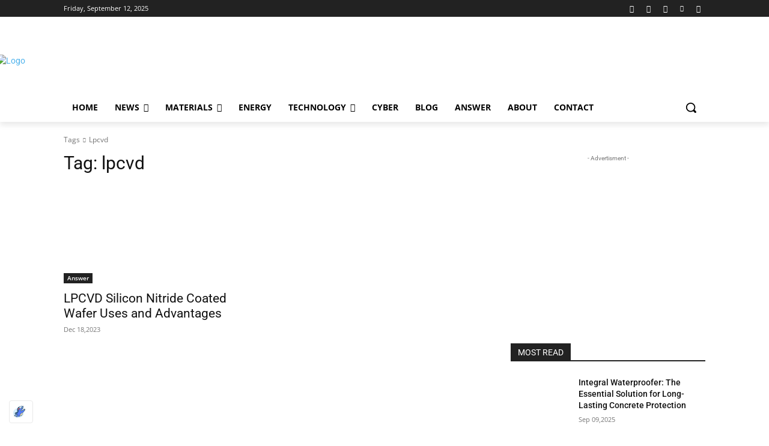

--- FILE ---
content_type: text/html; charset=utf-8
request_url: https://www.google.com/recaptcha/api2/aframe
body_size: 269
content:
<!DOCTYPE HTML><html><head><meta http-equiv="content-type" content="text/html; charset=UTF-8"></head><body><script nonce="OLj5RfAWOlyRNX0NMd2YlQ">/** Anti-fraud and anti-abuse applications only. See google.com/recaptcha */ try{var clients={'sodar':'https://pagead2.googlesyndication.com/pagead/sodar?'};window.addEventListener("message",function(a){try{if(a.source===window.parent){var b=JSON.parse(a.data);var c=clients[b['id']];if(c){var d=document.createElement('img');d.src=c+b['params']+'&rc='+(localStorage.getItem("rc::a")?sessionStorage.getItem("rc::b"):"");window.document.body.appendChild(d);sessionStorage.setItem("rc::e",parseInt(sessionStorage.getItem("rc::e")||0)+1);localStorage.setItem("rc::h",'1763042331392');}}}catch(b){}});window.parent.postMessage("_grecaptcha_ready", "*");}catch(b){}</script></body></html>

--- FILE ---
content_type: text/css
request_url: https://www.mis-asia.com/wp-content/cache/wpfc-minified/8jkfwa9w/hxa94.css
body_size: 26151
content:
:root {
--td_theme_color: #4db2ec;
--td_grid_border_color: #ededed;
--td_black: #222;
--td_text_color: #111;
}    .mx_image_background {
background-color: #f2f2f2;
}
.td-visibility-hidden {
visibility: hidden;
}
.clearfix {
*zoom: 1;
}
.clearfix:before,
.clearfix:after {
display: table;
content: "";
line-height: 0;
}
.clearfix:after {
clear: both;
} html {
font-family: sans-serif; -ms-text-size-adjust: 100%; -webkit-text-size-adjust: 100%; } body {
margin: 0;
}  article,
aside,
details,
figcaption,
figure,
footer,
header,
hgroup,
main,
menu,
nav,
section,
summary {
display: block;
} audio,
canvas,
progress,
video {
display: block; vertical-align: baseline; } audio:not([controls]) {
display: none;
height: 0;
} [hidden],
template {
display: none;
}  a {
background-color: transparent;
} a:active,
a:hover {
outline: 0;
}  abbr[title] {
border-bottom: 1px dotted;
} b,
strong {
font-weight: bold;
} dfn {
font-style: italic;
} mark {
background: #ff0;
color: #000;
} small {
font-size: 80%;
} sub,
sup {
font-size: 75%;
line-height: 0;
position: relative;
vertical-align: baseline;
}
sup {
top: -0.5em;
}
sub {
bottom: -0.25em;
}  img {
border: 0;
} svg:not(:root) {
overflow: hidden;
}  figure {
margin: 0;
} hr {
-moz-box-sizing: content-box;
box-sizing: content-box;
height: 0;
} pre {
overflow: auto;
} code,
kbd,
pre,
samp {
font-family: monospace, monospace;
font-size: 1em;
}   button,
input,
optgroup,
select,
textarea {
color: inherit; font: inherit; margin: 0; } button {
overflow: visible;
} button,
select {
text-transform: none;
} button,
html input[type="button"],
input[type="reset"],
input[type="submit"] {
-webkit-appearance: button; cursor: pointer; } button[disabled],
html input[disabled] {
cursor: default;
} button::-moz-focus-inner,
input::-moz-focus-inner {
border: 0;
padding: 0;
} input {
line-height: normal;
} input[type="checkbox"],
input[type="radio"] {
box-sizing: border-box; padding: 0; } input[type="number"]::-webkit-inner-spin-button,
input[type="number"]::-webkit-outer-spin-button {
height: auto;
} input[type="search"] {
-webkit-appearance: textfield; -moz-box-sizing: content-box;
-webkit-box-sizing: content-box; box-sizing: content-box;
} input[type="search"]::-webkit-search-cancel-button,
input[type="search"]::-webkit-search-decoration {
-webkit-appearance: none;
} fieldset {
border: 1px solid #c0c0c0;
margin: 0 2px;
padding: 0.35em 0.625em 0.75em;
} legend {
border: 0; padding: 0; } textarea {
overflow: auto;
} optgroup {
font-weight: bold;
}  table {
border-collapse: collapse;
border-spacing: 0;
}
td,
th {
padding: 0;
} * {
-webkit-box-sizing: border-box; -moz-box-sizing: border-box; box-sizing: border-box; }
*:before,
*:after {
-webkit-box-sizing: border-box;
-moz-box-sizing: border-box;
box-sizing: border-box;
}
img {
max-width: 100%;
height: auto;
}
.td-main-content-wrap,
.td-category-grid {
background-color: #fff;
}
.td-page-meta {
display: none;
} .td-container,
.tdc-row,
.tdc-row-composer {
width: 1068px;
margin-right: auto;
margin-left: auto;
}
.td-container:before,
.tdc-row:before,
.tdc-row-composer:before,
.td-container:after,
.tdc-row:after,
.tdc-row-composer:after {
display: table;
content: '';
line-height: 0;
}
.td-container:after,
.tdc-row:after,
.tdc-row-composer:after {
clear: both;
}
.tdc-row[class*="stretch_row"] > .td-pb-row > .td-element-style,
.tdc-row-composer[class*="stretch_row"] > .td-pb-row > .td-element-style {
width: 100vw !important;
left: 50% !important;
transform: translateX(-50%) !important;
}
@media (max-width: 767px) {
.td-pb-row > .td-element-style {
width: 100vw !important;
left: 50% !important;
transform: translateX(-50%) !important;
}
}
.td-md-is-ios .tdc-row[class*="stretch_row"] > .td-pb-row > .td-element-style,
.td-md-is-ios .tdc-row-composer[class*="stretch_row"] > .td-pb-row > .td-element-style {
width: calc(100vw + 1px) !important;
}
@media (max-width: 767px) {
.td-md-is-ios .td-pb-row > .td-element-style {
width: calc(100vw + 1px) !important;
}
}
.vc_inner.absolute_inner {  }
@media (min-width: 1019px) {
.vc_inner.absolute_inner {
padding-left: 20px;
padding-right: 20px;
}
}
@media (min-width: 768px) and (max-width: 1018px) {
.vc_inner.absolute_inner {
padding-left: 14px;
padding-right: 14px;
}
}
.vc_inner.absolute_inner_full {
width: 100% !important;
}
.vc_inner.absolute_inner_1068 {
width: 100% !important;
max-width: 1156px;
left: 0;
right: 0;
margin: 0 auto;  }
@media (min-width: 1019px) and (max-width: 1140px) {
.vc_inner.absolute_inner_1068 {
max-width: 1020px;
padding-left: 0;
padding-right: 0;
}
}
@media (min-width: 768px) and (max-width: 1018px) {
.vc_inner.absolute_inner_1068 {
max-width: 768px;
padding-left: 0;
padding-right: 0;
}
}
.tdc-row.stretch_row_1200,
.tdc-row-composer.stretch_row_1200 {
width: auto !important;
max-width: 1240px;  }
.tdc-row.stretch_row_1200 > .td-pb-row,
.tdc-row-composer.stretch_row_1200 > .td-pb-row { }
@media (min-width: 768px) and (max-width: 1018px) {
.tdc-row.stretch_row_1200 > .td-pb-row,
.tdc-row-composer.stretch_row_1200 > .td-pb-row {
margin-right: 0;
margin-left: 0;
}
}
@media (min-width: 1141px) {
.tdc-row.stretch_row_1200,
.tdc-row-composer.stretch_row_1200 {
padding-left: 24px;
padding-right: 24px;
}
}
@media (min-width: 1019px) and (max-width: 1140px) {
.tdc-row.stretch_row_1200,
.tdc-row-composer.stretch_row_1200 {
padding-left: 20px;
padding-right: 20px;
}
}
.vc_inner.absolute_inner_1200 {
width: 100% !important;
max-width: 1248px;
left: 0;
right: 0;
margin: 0 auto;
}
.tdc-row.stretch_row_1400,
.tdc-row-composer.stretch_row_1400 {
width: auto !important;
max-width: 1440px;  }
.tdc-row.stretch_row_1400 > .td-pb-row,
.tdc-row-composer.stretch_row_1400 > .td-pb-row { }
@media (min-width: 768px) and (max-width: 1018px) {
.tdc-row.stretch_row_1400 > .td-pb-row,
.tdc-row-composer.stretch_row_1400 > .td-pb-row {
margin-right: 0;
margin-left: 0;
}
}
@media (min-width: 1141px) {
.tdc-row.stretch_row_1400,
.tdc-row-composer.stretch_row_1400 {
padding-left: 24px;
padding-right: 24px;
}
}
@media (min-width: 1019px) and (max-width: 1140px) {
.tdc-row.stretch_row_1400,
.tdc-row-composer.stretch_row_1400 {
padding-left: 20px;
padding-right: 20px;
}
}
.vc_inner.absolute_inner_1400 {
width: 100% !important;
max-width: 1448px;
left: 0;
right: 0;
margin: 0 auto;
}
.tdc-row.stretch_row_1600,
.tdc-row-composer.stretch_row_1600 {
width: auto !important;
max-width: 1640px;  }
.tdc-row.stretch_row_1600 > .td-pb-row,
.tdc-row-composer.stretch_row_1600 > .td-pb-row { }
@media (min-width: 768px) and (max-width: 1018px) {
.tdc-row.stretch_row_1600 > .td-pb-row,
.tdc-row-composer.stretch_row_1600 > .td-pb-row {
margin-right: 0;
margin-left: 0;
}
}
@media (min-width: 1141px) {
.tdc-row.stretch_row_1600,
.tdc-row-composer.stretch_row_1600 {
padding-left: 24px;
padding-right: 24px;
}
}
@media (min-width: 1019px) and (max-width: 1140px) {
.tdc-row.stretch_row_1600,
.tdc-row-composer.stretch_row_1600 {
padding-left: 20px;
padding-right: 20px;
}
}
.vc_inner.absolute_inner_1600 {
width: 100% !important;
max-width: 1648px;
left: 0;
right: 0;
margin: 0 auto;
}
.tdc-row.stretch_row_1800,
.tdc-row-composer.stretch_row_1800 {
width: auto !important;
max-width: 1840px;  }
.tdc-row.stretch_row_1800 > .td-pb-row,
.tdc-row-composer.stretch_row_1800 > .td-pb-row { }
@media (min-width: 768px) and (max-width: 1018px) {
.tdc-row.stretch_row_1800 > .td-pb-row,
.tdc-row-composer.stretch_row_1800 > .td-pb-row {
margin-right: 0;
margin-left: 0;
}
}
@media (min-width: 1141px) {
.tdc-row.stretch_row_1800,
.tdc-row-composer.stretch_row_1800 {
padding-left: 24px;
padding-right: 24px;
}
}
@media (min-width: 1019px) and (max-width: 1140px) {
.tdc-row.stretch_row_1800,
.tdc-row-composer.stretch_row_1800 {
padding-left: 20px;
padding-right: 20px;
}
}
.vc_inner.absolute_inner_1800 {
width: 100% !important;
max-width: 1848px;
left: 0;
right: 0;
margin: 0 auto;
}
.tdc-row.stretch_row_content,
.tdc-row-composer.stretch_row_content {
width: 100% !important;
}
.tdc-row.stretch_row_content_no_space,
.tdc-row-composer.stretch_row_content_no_space {
width: 100% !important;
}
.tdc-row.stretch_row_content_no_space > .td-pb-row,
.tdc-row-composer.stretch_row_content_no_space > .td-pb-row {
margin-left: 0;
margin-right: 0;
}
.tdc-row.td-stretch-content,
.tdc-row-composer.td-stretch-content { }
@media (max-width: 767px) {
.tdc-row.td-stretch-content,
.tdc-row-composer.td-stretch-content {
padding-left: 20px;
padding-right: 20px;
}
} .td-pb-row {
*zoom: 1;
margin-right: -24px;
margin-left: -24px;
position: relative;
}
.td-pb-row:before,
.td-pb-row:after {
display: table;
content: '';
}
.td-pb-row:after {
clear: both;
}
.td-boxed-layout .vc_row {
width: auto;
left: 0;
padding-left: 0;
padding-right: 0;
} .td-pb-row [class*="td-pb-span"] {
display: block;
min-height: 1px;
float: left;
padding-right: 24px;
padding-left: 24px;   position: relative;
}
@media (min-width: 1019px) and (max-width: 1140px) {
.td-pb-row [class*="td-pb-span"] {
padding-right: 20px;
padding-left: 20px;
}
}
@media (min-width: 768px) and (max-width: 1018px) {
.td-pb-row [class*="td-pb-span"] {
padding-right: 14px;
padding-left: 14px;
}
}
@media (max-width: 767px) {
.td-pb-row [class*="td-pb-span"] {
padding-right: 0;
padding-left: 0;
float: none;
width: 100%;
}
}
.vc_row-no-padding.td-pb-row [class*="td-pb-span"] {
padding-left: 0;
padding-right: 0;
} .td-ss-main-sidebar,
.td-ss-row .td-pb-span4 .wpb_wrapper {
-webkit-backface-visibility: hidden;
-webkit-perspective: 1000;
} .td-pb-span1 {
width: 8.33333333%;
}
.td-pb-span2 {
width: 16.66666667%;
}
.td-pb-span3 {
width: 25%;
}
.td-pb-span4 {
width: 33.33333333%;
}
.td-pb-span5 {
width: 41.66666667%;
}
.td-pb-span6 {
width: 50%;
}
.td-pb-span7 {
width: 58.33333333%;
}
.td-pb-span8 {
width: 66.66666667%;
}
.td-pb-span9 {
width: 75%;
}
.td-pb-span10 {
width: 83.33333333%;
}
.td-pb-span11 {
width: 91.66666667%;
}
.td-pb-span12 {
width: 100%;
} .wpb_row {
margin-bottom: 0;
}
.vc_col-has-fill > .vc_column-inner,
.vc_row-has-fill + .vc_row-full-width + .vc_row > .vc_column_container > .vc_column-inner,
.vc_row-has-fill + .vc_row > .vc_column_container > .vc_column-inner,
.vc_row-has-fill + .vc_vc_row > .vc_row > .vc_vc_column > .vc_column_container > .vc_column-inner,
.vc_row-has-fill + .vc_vc_row_inner > .vc_row > .vc_vc_column_inner > .vc_column_container > .vc_column-inner,
.vc_row-has-fill > .vc_column_container > .vc_column-inner,
.vc_row-has-fill > .vc_row > .vc_vc_column > .vc_column_container > .vc_column-inner,
.vc_row-has-fill > .vc_vc_column_inner > .vc_column_container > .vc_column-inner {
padding-top: 0;
}
.vc_row .vc_column-inner {
padding-left: 0;
padding-right: 0;
} .td-block-row {
*zoom: 1;
margin-left: -24px;
margin-right: -24px;
}
.td-block-row:before,
.td-block-row:after {
display: table;
content: '';
}
.td-block-row:after {
clear: both;
}
.td-block-row [class*="td-block-span"] {
display: block;
min-height: 1px;
float: left;
padding-right: 24px;
padding-left: 24px;   }
@media (min-width: 1019px) and (max-width: 1140px) {
.td-block-row [class*="td-block-span"] {
padding-right: 20px;
padding-left: 20px;
}
}
@media (min-width: 768px) and (max-width: 1018px) {
.td-block-row [class*="td-block-span"] {
padding-right: 14px;
padding-left: 14px;
}
}
@media (max-width: 767px) {
.td-block-row [class*="td-block-span"] {
padding-right: 0;
padding-left: 0;
float: none;
width: 100%;
}
}
.td-block-span1 {
width: 8.33333333%;
}
.td-block-span2 {
width: 16.66666667%;
}
.td-block-span3 {
width: 25%;
}
.td-block-span4 {
width: 33.33333333%;
}
.td-block-span5 {
width: 41.66666667%;
}
.td-block-span6 {
width: 50%;
}
.td-block-span7 {
width: 58.33333333%;
}
.td-block-span8 {
width: 66.66666667%;
}
.td-block-span9 {
width: 75%;
}
.td-block-span10 {
width: 83.33333333%;
}
.td-block-span11 {
width: 91.66666667%;
}
.td-block-span12 {
width: 100%;
} @media (min-width: 1019px) and (max-width: 1140px) {
.td-container,
.tdc-row,
.tdc-row-composer {
width: 980px;
}
.td-pb-row,
.td-block-row {
margin-right: -20px;
margin-left: -20px;
}
} @media (min-width: 768px) and (max-width: 1018px) {
.td-container,
.tdc-row,
.tdc-row-composer {
width: 740px;
}
.td-pb-row,
.td-block-row {
margin-right: -14px;
margin-left: -14px;
}
} @media (max-width: 767px) {
.td-container,
.tdc-row,
.tdc-row-composer {
width: 100%;
padding-left: 20px;
padding-right: 20px;
}
.td-pb-row,
.td-block-row {
width: 100%;
margin-left: 0;
margin-right: 0;
}
} .td-header-wrap {
position: relative;
z-index: 2000;
} .td-header-row {
*zoom: 1;
font-family: 'Open Sans', 'Open Sans Regular', sans-serif;
}
.td-header-row:before,
.td-header-row:after {
display: table;
content: '';
}
.td-header-row:after {
clear: both;
}
.td-header-row [class*="td-header-sp"] {
display: block;
min-height: 1px;
float: left;
padding-right: 24px;
padding-left: 24px;   }
@media (min-width: 1019px) and (max-width: 1140px) {
.td-header-row [class*="td-header-sp"] {
padding-right: 20px;
padding-left: 20px;
}
}
@media (min-width: 768px) and (max-width: 1018px) {
.td-header-row [class*="td-header-sp"] {
padding-right: 14px;
padding-left: 14px;
}
}
@media (max-width: 767px) {
.td-header-row [class*="td-header-sp"] {
padding-right: 0;
padding-left: 0;
float: none;
width: 100%;
}
}
.td-header-gradient:before {
content: "";
background: transparent url([data-uri]);
width: 100%;
height: 12px;
position: absolute;
left: 0;
bottom: -12px;
z-index: 1;
} .td-logo {
margin: 0;
padding: 0;
line-height: inherit;
font-size: inherit !important;
}  #td-header-search-button { }
@media (max-width: 767px) {
#td-header-search-button {
display: none;
}
}
#td-header-search-button-mob {
display: none; }
@media (max-width: 767px) {
#td-header-search-button-mob {
display: block;
}
} .td-search-box-wrap {
position: absolute;
top: 100%;
right: 0;
}
#td-top-search {
position: absolute;
right: 0;
top: 50%;
margin-top: -24px; }
@media (max-width: 767px) {
#td-top-search {
top: 0;
margin-top: 0;
}
} @media (min-width: 768px) {
.td-drop-down-search .td-search-form {
margin: 20px;
}
}
.td-header-wrap .td-drop-down-search {
position: absolute;
top: 100%;
right: 0;
visibility: hidden;
opacity: 0;
-webkit-transition: all 0.4s ease;
transition: all 0.4s ease;
transform: translate3d(0, 20px, 0);
-webkit-transform: translate3d(0, 20px, 0);
background-color: #fff;
-webkit-box-shadow: 0 2px 6px rgba(0, 0, 0, 0.2);
box-shadow: 0 2px 6px rgba(0, 0, 0, 0.2);
border-top: 0;
width: 342px;
pointer-events: none;   }
.td-header-wrap .td-drop-down-search.td-drop-down-search-open {
visibility: visible;
opacity: 1;
transform: translate3d(0, 0, 0);
-webkit-transform: translate3d(0, 0, 0);
pointer-events: auto;
}
.td-header-wrap .td-drop-down-search .btn {
position: absolute;
height: 32px;
min-width: 67px;
line-height: 17px;
padding: 7px 15px 8px;
text-shadow: none;
vertical-align: top;
right: 20px;
margin: 0 !important;
-webkit-transition: background-color 0.4s;
transition: background-color 0.4s;
}
.td-header-wrap .td-drop-down-search .btn:hover {
background-color: var(--td_theme_color, #4db2ec);
}
.td-header-wrap .td-drop-down-search:before {
position: absolute;
top: -9px;
right: 19px;
display: block;
content: '';
width: 0;
height: 0;
border-style: solid;
border-width: 0 5.5px 6px 5.5px;
border-color: transparent transparent var(--td_theme_color, #4db2ec) transparent;
}
.td-header-wrap .td-drop-down-search:after {
position: absolute;
top: -3px;
display: block;
content: '';
right: 0;
left: 0;
margin: 0 auto;
width: 100%;
height: 3px;
background-color: var(--td_theme_color, #4db2ec);
}
.td-header-wrap #td-header-search {
width: 235px;
height: 32px;
margin: 0;
border-right: 0;
line-height: 17px;
border-color: #eaeaea !important; }
@media (max-width: 767px) {
.td-header-wrap #td-header-search {
width: 91%;
font-size: 16px;
}
}
.td-header-wrap .td-post-category {
z-index: 2;
position: relative;
}
.td-header-wrap .meta-info {
line-height: 14px;
}  .td-banner-wrap-full {
position: relative;
}
.td-header-menu-wrap-full {
z-index: 9998;
position: relative;
} @media (max-width: 767px) {
.td-header-wrap .td-header-menu-wrap-full,
.td-header-wrap .td-header-menu-wrap,
.td-header-wrap .td-header-main-menu {
background-color: var(--td_mobile_menu_color, #222222) !important;
height: 54px !important;
}
.header-search-wrap .td-icon-search {
color: var(--td_mobile_icons_color, #ffffff) !important;
}
} .td-logo-text-container {
display: inline-block;
vertical-align: middle;
line-height: 1;
z-index: 1;
}
.td-logo-text-container span {
display: inline-block;
width: 100%;
}
.td-logo-text-container .td-logo-text {
font-size: 75px;
font-family: serif;
color: #222;
line-height: 1; }
@media (max-width: 767px) {
.td-logo-text-container .td-logo-text {
font-size: 36px;
}
}
.td-logo-text-container .td-logo {
line-height: 1 !important;
}
.td-logo-text-container .td-tagline-text {
letter-spacing: 1.8px;
font-size: 12px;
font-family: serif;
color: #777;
padding-top: 2px;
padding-bottom: 10px; }
@media (max-width: 767px) {
.td-logo-text-container .td-tagline-text {
font-size: 11px;
}
}
.td-header-wrap .td-header-menu-wrap-full {
background-color: #fff;
} .td-header-style-1 .td-logo-text-wrap {
min-height: 130px;
line-height: 130px; }
@media (max-width: 767px) {
.td-header-style-1 .td-logo-text-wrap {
line-height: 90px;
min-height: 90px;
}
}
.td-header-style-1 .td-logo-text-wrap a {
position: relative;
z-index: 1;
line-height: 130px;
display: inline-block;
vertical-align: middle; }
@media (max-width: 767px) {
.td-header-style-1 .td-logo-text-wrap a {
line-height: 90px;
}
}
.td-header-style-1 .td-logo-text-wrap .td-logo {
line-height: 130px; }
@media (max-width: 767px) {
.td-header-style-1 .td-logo-text-wrap .td-logo {
line-height: 90px;
}
}
.td-header-style-1 .td-logo-text-container a {
line-height: 1;
}
.td-header-style-1 .td-header-sp-logo {
text-align: center;
}
.td-header-style-1 .header-search-wrap .td-icon-search {
color: #000; }
@media (max-width: 767px) {
.td-header-style-1 .header-search-wrap .td-icon-search {
color: #fff;
}
}
.td-header-style-1 .td-header-menu-wrap-full {
position: relative;
} .td-header-main-menu {
position: relative;
z-index: 999;
padding-right: 48px;
}
@media (max-width: 767px) {
.td-header-main-menu {
padding-right: 64px;
padding-left: 2px;
}
}
.td-header-menu-no-search .td-header-main-menu {
padding-right: 0;
} .sf-menu,
.sf-menu ul,
.sf-menu li {
margin: 0;
list-style: none;
} @media (max-width: 767px) {
.sf-menu {
display: none;
}
}
.sf-menu ul {
position: absolute;
top: -999em;
width: 10em; }
.sf-menu > li.td-normal-menu > ul.sub-menu {
left: -15px; }
@media (min-width: 768px) and (max-width: 1018px) {
.sf-menu > li.td-normal-menu > ul.sub-menu {
left: -5px;
}
}
.sf-menu ul li {
width: 100%;
}
.sf-menu li:hover {
visibility: inherit; }
.sf-menu li {
float: left;
position: relative;
}
.sf-menu li .fa {
margin-right: 10px;
font-size: 1.4em;
vertical-align: middle;
position: relative;
top: -1px;
}
.sf-menu li .td-only-icon {
margin-right: 0;
}
.sf-menu .td-menu-item > a {
display: block;
position: relative;
}
.sf-menu li:hover ul,
.sf-menu li.sfHover ul {
left: 0;
top: auto;
z-index: 99;
}
ul.sf-menu li:hover li ul,
ul.sf-menu li.sfHover li ul {
top: -999em;
}
ul.sf-menu li li:hover ul,
ul.sf-menu li li.sfHover ul {
left: 10em; top: 0 !important;
}
ul.sf-menu li li:hover li ul,
ul.sf-menu li li.sfHover li ul {
top: -999em;
}
.sf-menu > .current-menu-ancestor,
.sf-menu > .current-category-ancestor,
.sf-menu > .current-menu-item {
z-index: 0;
}  .td-no-down-arrow > a .sf-sub-indicator {
display: none;
}
.sf-menu > li > a {
padding: 0 14px;
line-height: 48px;
font-size: 14px;
color: #000;
font-weight: 700;
text-transform: uppercase;
-webkit-backface-visibility: hidden;
}
@media (min-width: 768px) and (max-width: 1018px) {
.sf-menu > li > a {
padding: 0 9px;
font-size: 11px;
}
} .sf-menu .menu_icon {
position: relative;
top: 13px;
float: left;
}
.sf-menu .sub-menu .menu_icon {
top: 0;
}
.sf-menu .menu_hidden {
display: none !important;
} .sf-menu > .current-menu-item > a,
.sf-menu > .current-menu-ancestor > a,
.sf-menu > .current-category-ancestor > a,
.sf-menu > li > a:hover,
.sf-menu > .sfHover,
.sf-menu > .sfHover > a {
z-index: 999;
}
.sf-menu > .current-menu-item > a,
.sf-menu > .current-menu-ancestor > a,
.sf-menu > .current-category-ancestor > a,
.sf-menu > li > a:hover,
.sf-menu > .sfHover > a {
background-color: transparent;
}
.td-affix { }
.td-affix .sf-menu > .current-menu-item > a,
.td-affix .sf-menu > .current-menu-ancestor > a,
.td-affix .sf-menu > .current-category-ancestor > a,
.td-affix .sf-menu > li > a:hover,
.td-affix .sf-menu > .sfHover > a {
background-color: transparent;
} .sf-menu > li > a:after {
background-color: transparent;
content: '';
width: 0;
height: 3px;
position: absolute;
bottom: 0;
left: 0;
right: 0;
margin: 0 auto;
-webkit-transform: translate3d(0, 0, 0);
transform: translate3d(0, 0, 0);
-webkit-transition: width 0.2s ease;
transition: width 0.2s ease;
} .sf-menu > .current-menu-item > a:after,
.sf-menu > .current-menu-ancestor > a:after,
.sf-menu > .current-category-ancestor > a:after,
.sf-menu > li:hover > a:after,
.sf-menu > .sfHover > a:after {
background-color: var(--td_theme_color, #4db2ec);
width: 100%;
}
#td-header-menu {
display: inline-block;
vertical-align: top;
} .td-normal-menu ul {
box-shadow: 1px 1px 4px rgba(0, 0, 0, 0.15);
}
.sf-menu .td-normal-menu ul {
padding: 15px 0; }
@media (min-width: 768px) and (max-width: 1018px) {
.sf-menu .td-normal-menu ul {
padding: 8px 0;
}
}
.sf-menu .td-normal-menu ul ul {
margin: -15px 0; }
@media (min-width: 768px) and (max-width: 1018px) {
.sf-menu .td-normal-menu ul ul {
margin: -8px 0;
}
}
.sf-menu ul {
background-color: #fff;
}
.sf-menu ul .td-menu-item > a {
padding: 7px 30px;
font-size: 12px;
line-height: 20px;
color: #111;
}
.sf-menu ul .td-menu-item > a .fa {
font-size: 1em;
position: relative;
top: -1px;
width: 20px;
margin-right: 5px;
text-align: center;
}
@media (min-width: 768px) and (max-width: 1018px) {
.sf-menu ul .td-menu-item > a {
padding: 5px 16px 6px;
font-size: 11px;
}
}
.sf-menu ul .td-icon-menu-down {
float: right;
top: 0;
font-size: 7px;
}
.sf-menu ul .td-menu-item > a:hover,
.sf-menu ul .sfHover > a,
.sf-menu ul .current-menu-ancestor > a,
.sf-menu ul .current-category-ancestor > a,
.sf-menu ul .current-menu-item > a {
color: var(--td_theme_color, #4db2ec);
}
.sf-menu li:hover,
.sf-menu li.sfHover,
.sf-menu a:focus,
.sf-menu a:hover,
.sf-menu a:active {
outline: 0;
} .sf-menu .td-icon-menu-down {
position: absolute;
top: 50%;
margin-top: -5px;
padding-left: 7px;
font-size: 9px;
}
@media (min-width: 768px) and (max-width: 1018px) {
.sf-menu .td-icon-menu-down {
padding-left: 6px;
}
}
.sf-menu .sub-menu {
-webkit-backface-visibility: hidden;
}
.sf-menu .sub-menu .td-icon-menu-down {
position: absolute;
top: 50%;
right: 19px;
margin-top: -9px;
line-height: 19px;
}
.td-menu-badge {
font-size: 10px;
background-color: #f0f8ff;
color: var(--td_theme_color, #4db2ec);
border-radius: 10px;
padding: 3px 7px 4px;
display: inline-block;
margin-left: 6px;
margin-right: -4px;
line-height: 1;
position: relative;
top: -1px;
}
.td-menu-badge-right {
top: 2px;
float: right;
right: -8px;
background-color: rgba(0, 0, 0, 0.03);
color: #999;
}
.td-menu-subtitle {
font-style: italic;
font-size: 10px;
display: block;
line-height: 1;
padding-right: 20px;
color: #999;
}
.td-menu-badge-width > ul {
min-width: 220px;
}
.td-menu-badge-width > ul li:hover .td-menu-badge {
background-color: #f0f8ff;
color: var(--td_theme_color, #4db2ec);
}
.td-menu-border {
border-bottom: 1px solid #f3f3f3;
display: block;
padding-bottom: 12px;
} @media (max-width: 767px) {
.td-menu-badge,
.td-menu-subtitle,
.td-menu-border {
display: none;
}
}
.sf-menu a.sf-with-ul {
padding-right: 31px;
min-width: 1px; }
@media (min-width: 768px) and (max-width: 1018px) {
.sf-menu a.sf-with-ul {
padding-right: 22px;
}
} a.sf-with-ul i.td-icon-menu-down:before {
content: '\e808';
} ul.sf-js-enabled > li > a > i.td-icon-menu-down:before {
content: '\e806' !important;
} .header-search-wrap {
position: absolute;
top: 0;
right: 0;
z-index: 999;
}
.header-search-wrap .td-icon-search {
display: inline-block;
font-size: 19px;
width: 48px;
line-height: 48px;
text-align: center;  }
@media (min-width: 768px) and (max-width: 1018px) {
.header-search-wrap .td-icon-search {
font-size: 15px;
}
}
@media (max-width: 767px) {
.header-search-wrap .td-icon-search {
height: 54px;
width: 54px;
line-height: 54px;
font-size: 22px;
margin-right: 2px;
}
}
.td-header-menu-social + .td-search-wrapper #td-header-search-button {
position: relative;
}
.td-header-menu-social + .td-search-wrapper #td-header-search-button:before {
content: '';
position: absolute;
top: 0;
left: 0;
width: 1px;
height: 100%;
background-color: #000;
opacity: 0.08; }
@media (max-width: 1140px) {
.td-header-menu-social + .td-search-wrapper #td-header-search-button:before {
display: none;
}
}
.td-demo-multicolumn-2 .sub-menu {
padding: 14px;
-moz-column-count: 2;
-webkit-column-count: 2;
column-count: 2;
}
.td-menu-mob-open-menu .td-demo-multicolumn-2 .sub-menu {
padding: 0;
-moz-column-count: 1;
-webkit-column-count: 1;
column-count: 1;
}
.td-menu-mob-open-menu .td-demo-menuitem-hide {
display: none;
}
.td-demo-menuitem-hide {
visibility: hidden;
}
.td-mega-menu-page .sub-menu ul {
display: inline-block !important;
position: initial !important;
width: auto !important;
} #td-outer-wrap {
overflow: hidden; }
@media (max-width: 767px) {
#td-outer-wrap {
margin: auto;
width: 100%;
-webkit-transition: transform 0.7s ease;
transition: transform 0.7s ease;
-webkit-transform-origin: 50% 200px 0;
transform-origin: 50% 200px 0;
}
} #td-top-mobile-toggle {
display: none; }
@media (max-width: 767px) {
#td-top-mobile-toggle {
display: inline-block;
position: relative;
}
}
#td-top-mobile-toggle a {
display: inline-block;
}
#td-top-mobile-toggle i {
font-size: 27px;
width: 64px;
line-height: 54px;
height: 54px;
display: inline-block;
padding-top: 1px;
color: var(--td_mobile_icons_color, #ffffff);
} .admin-bar #td-mobile-nav {
padding-top: 32px;
}
@media (max-width: 767px) {
.admin-bar #td-mobile-nav {
padding-top: 46px;
}
}
.td-menu-background {
background-repeat: var(--td_mobile_background_repeat, no-repeat);
background-size: var(--td_mobile_background_size, cover);
background-position: var(--td_mobile_background_size, center top);
position: fixed;
top: 0;
display: block;
width: 100%;
height: 113%;
z-index: 9999;
visibility: hidden;
transform: translate3d(-100%, 0, 0);
-webkit-transform: translate3d(-100%, 0, 0);
}
.td-menu-background:before {
content: '';
width: 100%;
height: 100%;
position: absolute;
top: 0;
left: 0;
opacity: 0.98;
background: #313b45;
background: -webkit-gradient(left top, left bottom, color-stop(0%, var(--td_mobile_gradient_one_mob, #313b45)), color-stop(100%, var(--td_mobile_gradient_two_mob, #3393b8)));
background: linear-gradient(to bottom, var(--td_mobile_gradient_one_mob, #313b45) 0%, var(--td_mobile_gradient_two_mob, #3393b8) 100%);
filter: progid:DXImageTransform.Microsoft.gradient(startColorstr='var(--td_mobile_gradient_one_mob, #313b45)', endColorstr='var(--td_mobile_gradient_two_mob, #3393b8)', GradientType=0);
}
#td-mobile-nav {
padding: 0;
position: fixed;
width: 100%;
height: calc(100% + 1px);
top: 0;
z-index: 9999;
visibility: hidden;
transform: translate3d(-99%, 0, 0);
-webkit-transform: translate3d(-99%, 0, 0);
left: -1%;
font-family: -apple-system, ".SFNSText-Regular", "San Francisco", "Roboto", "Segoe UI", "Helvetica Neue", "Lucida Grande", sans-serif;
}
#td-mobile-nav .td_display_err {
text-align: center;
color: var(--td_mobile_text_color, #ffffff);
border: none;
-webkit-box-shadow: 0 0 8px rgba(0, 0, 0, 0.16);
box-shadow: 0 0 8px rgba(0, 0, 0, 0.16);
margin: -9px -30px 24px;
font-size: 14px;
border-radius: 0;
padding: 12px;
position: relative;
background-color: rgba(255, 255, 255, 0.06);
display: none;
}
#td-mobile-nav input:invalid {
box-shadow: none !important;
}
.td-js-loaded .td-menu-background,
.td-js-loaded #td-mobile-nav {
visibility: visible !important;
-webkit-transition: transform 0.5s cubic-bezier(0.79, 0.14, 0.15, 0.86);
transition: transform 0.5s cubic-bezier(0.79, 0.14, 0.15, 0.86);
}
#td-mobile-nav {
height: 1px;
overflow: hidden;
}
#td-mobile-nav .td-menu-socials {
padding: 0 65px 0 20px;
overflow: hidden;
height: 60px;
}
#td-mobile-nav .td-social-icon-wrap {
margin: 20px 5px 0 0;
display: inline-block;
}
#td-mobile-nav .td-social-icon-wrap i {
border: none;
background-color: transparent;
font-size: 14px;
width: 40px;
height: 40px;
line-height: 38px;
color: var(--td_mobile_text_color, #ffffff);
vertical-align: middle;
}
#td-mobile-nav .td-social-icon-wrap .td-icon-instagram {
font-size: 16px;
}
.td-mobile-close {
position: absolute;
right: 1px;
top: 0;
z-index: 1000;
}
.td-mobile-close .td-icon-close-mobile {
height: 70px;
width: 70px;
line-height: 70px;
font-size: 21px;
color: var(--td_mobile_text_color, #ffffff);
top: 4px;
position: relative;
}
.td-mobile-content {
padding: 20px 20px 0;
}
.td-mobile-container {
padding-bottom: 20px;
position: relative;
}
.td-mobile-content {   }
.td-mobile-content .fa {
margin-right: 10px;
min-width: 22px !important;
display: inline-block;
font-size: 18px;
text-align: center;
position: relative;
top: -1px;
}
.td-mobile-content .sub-menu .fa {
margin-right: 5px;
min-width: 16px !important;
font-size: 13px;
}
.td-mobile-content ul {
list-style: none;
margin: 0;
padding: 0;
}
.td-mobile-content li {
float: none;
margin-left: 0;
-webkit-touch-callout: none;
-webkit-user-select: none;
user-select: none;
}
.td-mobile-content li a {
display: block;
line-height: 21px;
font-size: 21px;
color: var(--td_mobile_text_color, #ffffff);
margin-left: 0;
padding: 12px 30px 12px 12px;
font-weight: bold;
}
.td-mobile-content .td_mobile_submenu > a .td-icon-menu-right {
display: inline-block;
}
.td-mobile-content .td-icon-menu-right {
display: none;
position: absolute;
cursor: pointer;
top: 10px;
right: -4px;
z-index: 1000;
font-size: 14px;
padding: 6px 12px;
float: right;
color: var(--td_mobile_text_color, #ffffff);
-webkit-transform-origin: 50% 48% 0px;
transform-origin: 50% 48% 0px;
-webkit-transition: transform 0.3s ease;
transition: transform 0.3s ease;
transform: rotate(-90deg);
-webkit-transform: rotate(-90deg);
}
.td-mobile-content .td-icon-menu-right:before {
content: '\e83d';
}
.td-mobile-content .td-sub-menu-open > a i {
transform: rotate(0deg);
-webkit-transform: rotate(0deg);
}
.td-mobile-content .td-sub-menu-open > ul {
display: block;
max-height: 2000px;
opacity: 0.9;
}
.td-mobile-content .sub-menu {
max-height: 0;
overflow: hidden;
opacity: 0;
-webkit-transition: max-height 0.5s cubic-bezier(0.77, 0, 0.175, 1), opacity 0.5s cubic-bezier(0.77, 0, 0.175, 1);
transition: max-height 0.5s cubic-bezier(0.77, 0, 0.175, 1), opacity 0.5s cubic-bezier(0.77, 0, 0.175, 1); }
.td-mobile-content .sub-menu .td-icon-menu-right {
font-size: 11px;
right: -2px;
top: 8px;
color: var(--td_mobile_text_color, #ffffff);
}
.td-mobile-content .sub-menu a {
padding: 9px 26px 9px 36px !important;
line-height: 19px;
font-size: 16px;
font-weight: normal;
}
.td-mobile-content .sub-menu .sub-menu { }
.td-mobile-content .sub-menu .sub-menu a {
padding-left: 55px !important;
}
.td-mobile-content .sub-menu .sub-menu .sub-menu a {
padding-left: 74px !important;
}
.td-mobile-content .current-menu-item > a,
.td-mobile-content .current-menu-ancestor > a,
.td-mobile-content .current-category-ancestor > a {
color: var(--td_mobile_text_active_color, #73c7e3);
}
.td-mobile-content .menu_icon {
display: none;
}
.td-mobile-content .menu-item-has-children a {
width: 100%;
z-index: 1;
}
.td-mobile-content .td-link-element-after {
position: relative;
}
.rtl .td-mobile-content .td-icon-menu-right {
right: auto;
left: -4px;
transform: rotate(90deg);
-webkit-transform: rotate(90deg);
}
.rtl .td-mobile-content .td-sub-menu-open > a i {
transform: rotate(0deg);
-webkit-transform: rotate(0deg);
}
.td-menu-mob-open-menu #td-outer-wrap {
position: fixed;
transform: scale3d(0.9, 0.9, 0.9);
-webkit-transform: scale3d(0.9, 0.9, 0.9);
-webkit-box-shadow: 0 0 46px #000000;
box-shadow: 0 0 46px #000000;
}
.td-menu-mob-open-menu #td-mobile-nav {
height: calc(100% + 1px);
overflow: auto;
transform: translate3d(0, 0, 0);
-webkit-transform: translate3d(0, 0, 0);
left: 0;
}
.td-menu-mob-open-menu #td-mobile-nav label {
-webkit-transition: all 0.2s ease;
transition: all 0.2s ease;
}
.td-menu-mob-open-menu #td-mobile-nav .td-login-animation {
-webkit-transition: all 0.5s ease 0.5s;
transition: all 0.5s ease 0.5s;
}
.td-menu-mob-open-menu .td-menu-background {
transform: translate3d(0, 0, 0);
-webkit-transform: translate3d(0, 0, 0);
}
.td-menu-mob-open-menu .td-mobile-container {
-webkit-transition: all 0.5s ease 0.5s;
transition: all 0.5s ease 0.5s;
}  .td-mobile-container {
opacity: 1;
}
.td-hide-menu-content .td-mobile-container {
opacity: 0;
visibility: hidden;
-webkit-transition: all 0.5s ease 0s;
transition: all 0.5s ease 0s;
}
.td-hide-menu-content .td-mobile-content {
display: none;
}
#td-mobile-nav .td-login-animation {
opacity: 0;
position: absolute;
top: 0;
width: 100%;
}
#td-mobile-nav .td-login-animation .td-login-inputs {
height: 76px;
}
.td-login-hide-mob {
pointer-events: none;
}
#td-mobile-nav .td-login-hide {
-webkit-transition: all 0.5s ease 0s;
transition: all 0.5s ease 0s;
visibility: hidden !important;
}
#td-mobile-nav .td-login-show {
visibility: visible !important;
opacity: 1;
pointer-events: auto;
} .td-search-wrap-mob {
padding: 0;
position: absolute;
width: 100%;
height: auto;
top: 0;
text-align: center;
z-index: 9999;
visibility: hidden;
color: var(--td_mobile_text_color, #ffffff);
font-family: -apple-system, ".SFNSText-Regular", "San Francisco", "Roboto", "Segoe UI", "Helvetica Neue", "Lucida Grande", sans-serif;
}
.td-search-wrap-mob .td-drop-down-search {
opacity: 0;
visibility: hidden;
-webkit-transition: all 0.5s ease 0s;
transition: all 0.5s ease 0s;
-webkit-backface-visibility: hidden;
position: relative;
}
.td-search-wrap-mob #td-header-search-mob {
color: var(--td_mobile_text_color, #ffffff);
font-weight: bold;
font-size: 26px;
height: 40px;
line-height: 36px;
border: 0;
background: transparent;
outline: 0;
margin: 8px 0;
padding: 0;
text-align: center;
}
.td-search-wrap-mob .td-search-input {
margin: 0 5%;
position: relative;
}
.td-search-wrap-mob .td-search-input span {
opacity: 0.8;
font-size: 12px;
}
.td-search-wrap-mob .td-search-input:before,
.td-search-wrap-mob .td-search-input:after {
content: '';
position: absolute;
display: block;
width: 100%;
height: 1px;
background-color: var(--td_mobile_text_color, #ffffff);
bottom: 0;
left: 0;
opacity: 0.2;
}
.td-search-wrap-mob .td-search-input:after {
opacity: 0.8;
transform: scaleX(0);
-webkit-transform: scaleX(0);
-webkit-transition: transform 0.5s ease 0.8s;
transition: transform 0.5s ease 0.8s;
}
.td-search-wrap-mob .td_module_wrap {
text-align: left;
}
.td-search-wrap-mob .td_module_wrap .entry-title {
font-size: 16px;
line-height: 20px;
}
.td-search-wrap-mob .td_module_wrap .entry-title a {
color: var(--td_mobile_text_color, #ffffff);
}
.td-search-wrap-mob .td_module_wrap:hover .entry-title a {
color: var(--td_mobile_text_color, #ffffff);
}
.td-search-wrap-mob .td-post-date {
color: var(--td_mobile_text_color, #dddddd);
opacity: 0.8;
}
.td-search-wrap-mob .td-search-form {
margin-bottom: 30px;
}
.td-search-wrap-mob .td-aj-search-results {
margin: 0 5%;
text-align: left;
}
.td-search-wrap-mob .td-module-thumb {
top: auto;
left: auto;
}
.td-search-wrap-mob .result-msg {
margin: 0 5%;
}
.td-search-wrap-mob .result-msg a {
display: block;
text-align: center;
width: 100%;
text-transform: uppercase;
line-height: 50px;
color: var(--td_mobile_button_color_mob, #000000);
border: none;
-webkit-box-shadow: 0 0 8px rgba(0, 0, 0, 0.36);
box-shadow: 0 0 8px rgba(0, 0, 0, 0.36);
margin: 10px 0 40px;
font-size: 17px;
border-radius: 0;
background-color: var(--td_mobile_button_background_mob, #ffffff);
opacity: 0.8;
}
.td-search-background {
background-repeat: no-repeat;
background-size: cover;
background-position: center top;
position: fixed;
top: 0;
display: block;
width: 100%;
height: 113%;
z-index: 9999;
-webkit-transition: all 0.5s cubic-bezier(0.79, 0.14, 0.15, 0.86);
transition: all 0.5s cubic-bezier(0.79, 0.14, 0.15, 0.86);
transform: translate3d(100%, 0, 0);
-webkit-transform: translate3d(100%, 0, 0);
visibility: hidden;
}
.td-search-background:before {
content: '';
width: 100%;
height: 100%;
position: absolute;
top: 0;
left: 0;
opacity: 0.98;
background: #313b45;
background: -webkit-gradient(left top, left bottom, color-stop(0%, var(--td_mobile_gradient_one_mob, #313b45)), color-stop(100%, var(--td_mobile_gradient_two_mob, #3393b8)));
background: linear-gradient(to bottom, var(--td_mobile_gradient_one_mob, #313b45) 0%, var(--td_mobile_gradient_two_mob, #3393b8) 100%);
filter: progid:DXImageTransform.Microsoft.gradient(startColorstr='var(--td_mobile_gradient_one_mob, #313b45)', endColorstr='var(--td_mobile_gradient_two_mob, #3393b8)', GradientType=0);
}
.td-search-close {
text-align: right;
z-index: 1000;
}
.td-search-close .td-icon-close-mobile {
height: 70px;
width: 70px;
line-height: 70px;
font-size: 21px;
color: var(--td_mobile_text_color, #ffffff);
position: relative;
top: 4px;
right: 0;
}
.td-search-opened #td-outer-wrap {
position: fixed;
transform: scale3d(0.9, 0.9, 0.9);
-webkit-transform: scale3d(0.9, 0.9, 0.9);
-webkit-box-shadow: 0 0 46px;
box-shadow: 0 0 46px;
}
.td-search-opened .td-search-wrap-mob .td-drop-down-search {
opacity: 1;
visibility: visible !important;
-webkit-transition: all 0.5s ease 0.3s;
transition: all 0.5s ease 0.3s;
}
.td-search-opened .td-search-background {
transform: translate3d(0, 0, 0);
-webkit-transform: translate3d(0, 0, 0);
visibility: visible !important;
}
.td-search-opened .td-search-input:after {
transform: scaleX(1);
-webkit-transform: scaleX(1);
} .admin-bar .td-search-wrap-mob {
padding-top: 32px;
}
@media (max-width: 767px) {
.admin-bar .td-search-wrap-mob {
padding-top: 46px;
}
} #td-mobile-nav label {
position: absolute;
top: 26px;
left: 10px;
font-size: 17px;
color: var(--td_mobile_text_color, #ffffff);
opacity: 0.6;
pointer-events: none;
}
.td-login-inputs {
position: relative;
} body {
font-family: Verdana, BlinkMacSystemFont, -apple-system, "Segoe UI", Roboto, Oxygen, Ubuntu, Cantarell, "Open Sans", "Helvetica Neue", sans-serif;
font-size: 14px;
line-height: 21px;
}
p {
margin-top: 0;
margin-bottom: 21px;
}
a:active,
a:focus {
outline: none;
}
a {
color: var(--td_theme_color, #4db2ec);
text-decoration: none;
}
ins {
background: #fff;
text-decoration: none;
}
code {
position: relative;
top: -1px;
border: none;
background-color: #F1F1F1;
padding: 2px 6px;
}
pre {
background-color: #f1f1f1;
padding: 4px 10px;
border: none;
border-radius: 0;
margin-top: 24px;
overflow: auto;
}
cite {
font-family: 'Roboto', sans-serif;
font-size: 13px;
font-style: italic;
font-weight: normal;
text-transform: none;
color: #000;
}
cite a {
color: #000;
}
cite a:hover {
color: var(--td_theme_color, #4db2ec);
}
q {
font-style: italic;
}
ul,
ol {
padding: 0;
}
ul li,
ol li {
line-height: 24px;
margin-left: 21px;
}
.wp-block-navigation li {
line-height: 1.2;
margin-left: 0;
}
.dl-horizontal a {
font-weight: 500 !important;
}
.dl-horizontal dt {
width: 70px;
font-weight: 400;
line-height: 24px;
font-size: 15px;
}
.dl-horizontal dd {
margin-left: 90px;
line-height: 24px;
font-size: 14px;
}
address {
font-size: inherit !important;
line-height: inherit !important;
margin-bottom: 21px;
}
big {
text-transform: uppercase;
}
embed {
width: 100%;
} table {
width: 100%;
}
table th {
text-align: left;
border: 1px solid var(--td_grid_border_color, #ededed);
padding: 2px 8px;
}
table td {
border: 1px solid var(--td_grid_border_color, #ededed);
padding: 2px 8px;
}
table .odd td {
background-color: #fcfcfc;
} h1,
h2,
h3,
h4,
h5,
h6 {
font-family: 'Roboto', sans-serif;
color: var(--td_text_color, #111111);
font-weight: 400;
margin: 6px 0;
}
h1 > a,
h2 > a,
h3 > a,
h4 > a,
h5 > a,
h6 > a {
color: var(--td_text_color, #111111);
}
div.td-block-title {
font-family: 'Roboto', sans-serif;
color: var(--td_text_color, #111111);
}
p.td-module-title,
p.tdb-subcategory-name {
font-family: 'Roboto', sans-serif;
color: var(--td_text_color, #111111);
}
p.td-module-title > a,
p.tdb-subcategory-name > a {
color: var(--td_text_color, #111111);
}
h1 {
font-size: 32px;
line-height: 40px;
margin-top: 33px;
margin-bottom: 23px;
}
h2 {
font-size: 27px;
line-height: 38px;
margin-top: 30px;
margin-bottom: 20px;
}
h3 {
font-size: 22px;
line-height: 30px;
margin-top: 27px;
margin-bottom: 17px;
}
h4 {
font-size: 19px;
line-height: 29px;
margin-top: 24px;
margin-bottom: 14px;
}
h5 {
font-size: 17px;
line-height: 25px;
margin-top: 21px;
margin-bottom: 11px;
}
h6 {
font-size: 16px;
line-height: 24px;
margin-top: 21px;
margin-bottom: 11px;
}
.videopress-placeholder {
width: 100% !important;
}
.videopress-poster {
height: auto !important;
width: 100% !important;
}
.video-player {
width: 100% !important;
} textarea {
font-size: 12px;
line-height: 21px;
color: #444;
border: 1px solid #e1e1e1;
width: 100%;
max-width: 100%;
height: 168px;
min-height: 168px;
padding: 6px 9px; }
@media (max-width: 767px) {
textarea {
font-size: 16px;
}
}
textarea:active,
textarea:focus {
border-color: #b0b0b0 !important;
}
textarea:focus,
input:focus,
input[type]:focus {
outline: 0 none;
} input[type=submit] {
font-family: 'Roboto', sans-serif;
font-size: 13px;
background-color: var(--td_black, #222222);
border-radius: 0;
color: #fff;
border: none;
padding: 8px 15px;
font-weight: 500;
-webkit-transition: background-color 0.4s;
transition: background-color 0.4s;
}
input[type=submit]:hover {
background-color: var(--td_theme_color, #4db2ec);
}
input[type=text],
input[type=url],
input[type=tel],
input[type=email] {
font-size: 12px;
line-height: 21px;
color: #444;
border: 1px solid #e1e1e1;
width: 100%;
max-width: 100%;
height: 34px;
padding: 3px 9px; }
@media (max-width: 767px) {
input[type=text],
input[type=url],
input[type=tel],
input[type=email] {
font-size: 16px;
}
}
input[type=text]:active,
input[type=url]:active,
input[type=tel]:active,
input[type=email]:active,
input[type=text]:focus,
input[type=url]:focus,
input[type=tel]:focus,
input[type=email]:focus {
border-color: #b0b0b0 !important;
}
input[type=password] {
width: 100%;
position: relative;
top: 0;
display: inline-table;
vertical-align: middle;
font-size: 12px;
line-height: 21px;
color: #444;
border: 1px solid #ccc;
max-width: 100%;
height: 34px;
padding: 3px 9px;
margin-bottom: 10px; }
@media (max-width: 767px) {
input[type=password] {
font-size: 16px;
}
} .tagdiv-type { font-size: 15px;
line-height: 1.74;
color: #222; }
.tagdiv-type img {
margin-bottom: 21px;
}
.tagdiv-type .wp-block-embed {
margin-bottom: 26px;
}
.tagdiv-type figure img {
margin-bottom: 0;
}
.tagdiv-type .alignnone {
display: inline-block;
margin: 0 5px; }
@media (max-width: 767px) {
.tagdiv-type .alignnone {
margin: 0 10px 0 0;
}
}
.tagdiv-type a:hover {
text-decoration: underline;
}
.tagdiv-type ul,
.tagdiv-type ol {
margin-bottom: 26px;
}
.tagdiv-type ul li:not(.blocks-gallery-item):not(.wp-block-navigation-item),
.tagdiv-type ol li:not(.blocks-gallery-item):not(.wp-block-navigation-item) {
line-height: inherit;
margin-bottom: 10px;
}
.tagdiv-type ul li:not(.blocks-gallery-item):not(.wp-block-navigation-item):last-child,
.tagdiv-type ol li:not(.blocks-gallery-item):not(.wp-block-navigation-item):last-child {
margin-bottom: 0;
}
.tagdiv-type li ul,
.tagdiv-type li ol {
margin-bottom: 0;
}
.tagdiv-type li[style="text-align: center;"],
.tagdiv-type li[style="text-align: right;"] {
list-style-position: inside;
margin-left: -21px;
}
.tagdiv-type p {
margin-bottom: 26px;
}
.tagdiv-type .td-arrow-list {
list-style: none;
margin-left: 16px;
}
.tagdiv-type .td-arrow-list li:before {
font-family: 'newspaper', sans-serif;
content: '\e803';
float: left;
margin-left: -16px;
line-height: 26px;
font-size: 14px;
}
.tagdiv-type embed,
.tagdiv-type iframe,
.tagdiv-type object {
max-width: 100% !important;
}
.tagdiv-type iframe.instagram-media {
margin: 1px 0 12px !important;
}
.tagdiv-type blockquote {
padding: 0;
position: relative;
border-left: none;
margin: 40px 5% 38px;
font-style: italic;
text-align: center; }
@media (max-width: 767px) {
.tagdiv-type blockquote {
margin: 20px 3% 18px;
}
}
.tagdiv-type blockquote p {
font-family: 'Roboto', sans-serif;
font-size: 32px;
line-height: 40px;
font-weight: 400;
text-transform: uppercase;
color: var(--td_theme_color, #4db2ec);
word-wrap: break-word;  }
@media (min-width: 768px) and (max-width: 1018px) {
.tagdiv-type blockquote p {
font-size: 24px;
line-height: 32px;
}
}
@media (max-width: 767px) {
.tagdiv-type blockquote p {
font-size: 22px;
line-height: 30px;
}
}
.tagdiv-type blockquote cite {
display: block;
}
.tagdiv-type .td_quote_right {
float: right;
width: 50%;
margin: 21px 0 21px 21px; }
@media (max-width: 767px) {
.tagdiv-type .td_quote_right {
float: none;
width: auto;
margin-right: 5%;
margin-left: 5%;
}
}
.tagdiv-type .td_quote_left {
float: left;
width: 50%;
margin: 18px 18px 18px 0; }
@media (max-width: 767px) {
.tagdiv-type .td_quote_left {
float: none;
width: auto;
margin-right: 5%;
margin-left: 5%;
}
}
.tagdiv-type .td_quote_left p,
.tagdiv-type .td_quote_left cite {
text-align: left; }
@media (max-width: 767px) {
.tagdiv-type .td_quote_left p,
.tagdiv-type .td_quote_left cite {
text-align: center;
}
}
.tagdiv-type .td_quote_box {
margin: 0;
background-color: var(--td_container_transparent, #fcfcfc);
border-left: 2px solid var(--td_theme_color, #4db2ec);
padding: 15px 23px 16px 23px;
position: relative;
top: 6px;
clear: both;
}
.tagdiv-type .td_quote_box p {
font-family: 'Open Sans', 'Open Sans Regular', sans-serif;
color: #777;
font-size: 13px;
line-height: 21px;
margin: 0;
text-transform: none;
}
.tagdiv-type .td_quote_box cite {
margin-top: 20px;
font-size: 11px;
}
.tagdiv-type .td_box_left {
width: 40%;
float: left;
margin: 0 34px 20px 0; }
@media (max-width: 767px) {
.tagdiv-type .td_box_left {
float: none;
margin: 0 0 36px 0;
width: auto;
}
}
.tagdiv-type .td_box_left p,
.tagdiv-type .td_box_left cite {
text-align: left;
}
.tagdiv-type .td_box_right {
width: 30%;
float: right;
margin: 0 0 20px 34px; }
@media (max-width: 767px) {
.tagdiv-type .td_box_right {
float: none;
margin: 0 0 36px 0;
width: auto;
}
}
.tagdiv-type .td_box_right p,
.tagdiv-type .td_box_right cite {
text-align: left;
}
.tagdiv-type .td_box_center {
margin: 0 0 29px 0; }
@media (max-width: 767px) {
.tagdiv-type .td_box_center {
margin-bottom: 36px;
}
}
.tagdiv-type .wp-block-pullquote blockquote,
.tagdiv-type .td_pull_quote {
padding: 18px 25px;
margin: 0;
clear: both;
}
.tagdiv-type .wp-block-pullquote blockquote p,
.tagdiv-type .td_pull_quote p {
font-family: 'Open Sans', 'Open Sans Regular', sans-serif;
text-transform: none;
text-align: center;
}
.tagdiv-type .wp-block-pullquote blockquote p:first-child:before,
.tagdiv-type .td_pull_quote p:first-child:before {
position: absolute;
left: 0;
display: block;
content: '';
width: 15px;
height: 15px;
box-sizing: border-box;
-webkit-box-sizing: border-box;
background: url([data-uri]) no-repeat;
}
.tagdiv-type .wp-block-pullquote blockquote p:after,
.tagdiv-type .td_pull_quote p:after {
position: absolute;
bottom: 10px;
right: 0;
display: block;
content: '';
width: 15px;
height: 15px;
box-sizing: border-box;
-webkit-box-sizing: border-box;
background: url([data-uri]) no-repeat;
}
.tagdiv-type .wp-block-pullquote blockquote cite,
.tagdiv-type .td_pull_quote cite {
margin-top: -10px;
font-size: 11px;
}
.tagdiv-type .td_pull_quote p {
font-size: 14px;
line-height: 26px;
font-weight: 600;
}
.tagdiv-type .wp-block-pullquote blockquote,
.tagdiv-type .td_pull_center {
margin: 17px 0;
padding: 15px 50px; }
@media (max-width: 767px) {
.tagdiv-type .wp-block-pullquote blockquote,
.tagdiv-type .td_pull_center {
padding: 15px 20px;
}
}
.tagdiv-type .wp-block-pullquote {
padding: 0;
color: var(--td_theme_color, #4db2ec);
}
.tagdiv-type .wp-block-pullquote.has-text-color p,
.tagdiv-type .wp-block-pullquote.has-text-color cite {
color: inherit;
}
.tagdiv-type .wp-block-pullquote cite {
color: #6c7781;
}
.tagdiv-type .wp-block-pullquote.alignfull blockquote {
margin-left: 30px;
margin-right: 30px;
}
.tagdiv-type .wp-block-pullquote.alignleft,
.tagdiv-type .td_pull_left {
width: 40%;
margin-right: 34px; }
@media (max-width: 767px) {
.tagdiv-type .wp-block-pullquote.alignleft,
.tagdiv-type .td_pull_left {
float: none;
margin: 0 0 30px 0;
width: auto;
}
}
.tagdiv-type .td_pull_left {
float: left;
}
.tagdiv-type .wp-block-pullquote.alignright,
.tagdiv-type .td_pull_right {
width: 30%;
margin-left: 24px; }
@media (max-width: 767px) {
.tagdiv-type .wp-block-pullquote.alignright,
.tagdiv-type .td_pull_right {
float: none;
margin: 0 0 30px 0;
width: auto;
}
}
.tagdiv-type .td_pull_right {
float: right;
}
.tagdiv-type .wp-block-pullquote.alignleft,
.tagdiv-type .wp-block-pullquote.alignright {
margin-top: 0;
margin-bottom: 0 !important; }
.tagdiv-type .wp-block-pullquote.alignleft blockquote,
.tagdiv-type .wp-block-pullquote.alignright blockquote {
margin-top: 0;
margin-bottom: 0;
padding: 0;
}
@media (max-width: 767px) {
.tagdiv-type .wp-block-pullquote.alignleft,
.tagdiv-type .wp-block-pullquote.alignright {
max-width: 100%;
}
}
.tagdiv-type .wp-block-pullquote.is-style-solid-color blockquote {
max-width: 100%;
}
@media (max-width: 767px) {
.td-md-is-ios .tagdiv-type figure {
width: auto;
}
}
img.wp-smiley {
width: auto;
}
.wp-caption-text,
.wp-caption-dd {
font-family: Verdana, BlinkMacSystemFont, -apple-system, "Segoe UI", Roboto, Oxygen, Ubuntu, Cantarell, "Open Sans", "Helvetica Neue", sans-serif;
text-align: left;
margin: 6px 0 26px 0;
font-size: 11px;
font-style: italic;
font-weight: normal;
line-height: 17px;
color: #444;
}
.wp-caption {
text-align: center;
max-width: 100%;
}
.wp-caption img {
max-width: 100% !important;
}
.alignnone {
margin-top: 0;
}
.aligncenter {
text-align: center;
clear: both;
display: block;
margin: 6px auto;
}
img.td-center {
position: relative;
left: 50%;
transform: translateX(-50%);
max-width: 100vw !important;
width: auto !important;
margin-left: 0 !important;
margin-right: 0 !important;
}
figure.alignright,
figure.alignleft,
figure.aligncenter {
margin-bottom: 0;
} @media (max-width: 767px) {
.alignleft,
.alignright {
float: none !important;
}
} .alignleft {
float: left;
margin-top: 6px;
margin-right: 24px !important;
margin-bottom: 6px !important; margin-left: 0;   }
@media (min-width: 1019px) and (max-width: 1140px) {
.alignleft {
max-width: 312px;
margin-right: 21px;
}
}
@media (min-width: 768px) and (max-width: 1018px) {
.alignleft {
max-width: 220px;
margin-right: 21px;
}
}
@media (max-width: 767px) {
.alignleft {
text-align: center;
margin-left: auto !important;
margin-right: auto !important;
max-width: 100%;
margin-bottom: 21px;
}
.alignleft img {
text-align: center;
margin-left: auto;
margin-right: auto;
}
.alignleft figcaption {
text-align: center;
}
}
.mce-content-body .alignleft {
margin: 6px 24px 6px 0;
}
.td-pb-span12 .alignleft,
.mceContentBody-max-width-big .alignleft {  }
@media (min-width: 1019px) and (max-width: 1140px) {
.td-pb-span12 .alignleft,
.mceContentBody-max-width-big .alignleft {
max-width: 550px !important;
}
}
@media (min-width: 768px) and (max-width: 1018px) {
.td-pb-span12 .alignleft,
.mceContentBody-max-width-big .alignleft {
max-width: 400px !important;
}
} .screen-reader-text {
clip: rect(1px, 1px, 1px, 1px);
height: 1px;
overflow: hidden;
position: absolute !important;
width: 1px;
} .alignright {
float: right;
margin-top: 6px;
margin-right: 0;
margin-bottom: 6px !important; margin-left: 24px !important;   }
@media (min-width: 1019px) and (max-width: 1140px) {
.alignright {
max-width: 312px;
margin-left: 21px;
}
}
@media (min-width: 768px) and (max-width: 1018px) {
.alignright {
max-width: 220px;
margin-left: 21px;
}
}
@media (max-width: 767px) {
.alignright {
text-align: center;
margin-left: auto !important;
margin-right: auto !important;
max-width: 100%;
margin-bottom: 21px;
}
.alignright img {
text-align: center;
margin-left: auto;
margin-right: auto;
}
.alignright figcaption {
text-align: center;
}
}
.mce-content-body .alignright {
margin: 6px 0 6px 24px;
}
.td-pb-span12 .alignright,
.mceContentBody-max-width-big .alignright {  }
@media (min-width: 1019px) and (max-width: 1140px) {
.td-pb-span12 .alignright,
.mceContentBody-max-width-big .alignright {
max-width: 550px !important;
}
}
@media (min-width: 768px) and (max-width: 1018px) {
.td-pb-span12 .alignright,
.mceContentBody-max-width-big .alignright {
max-width: 400px !important;
}
}
.entry-title a:hover,
.td-post-category:hover,
.widget a:hover,
.td_block_wrap a:hover {
text-decoration: none !important;
}
.wp-block-quote.is-large:not(.td_quote_box),
.wp-block-quote.is-style-large:not(.td_quote_box) {
padding: 0;
}
.wp-block-quote.is-large cite,
.wp-block-quote.is-style-large cite {
font-size: 13px;
}
.wp-block-quote.is-large:not(.td_quote_left) cite,
.wp-block-quote.is-style-large:not(.td_quote_left) cite {
text-align: center;
}
.wp-block-separator:not(.is-style-wide):not(.is-style-dots) {
max-width: 100px;
border: none;
border-bottom: 2px solid #8f98a1;
margin: 1.65em auto;
}
.wp-block-separator.is-style-wide {
border-width: 0 0 1px 0;
}
.twitter-tweet p {
font-family: initial;
font-size: initial;
line-height: initial;
font-style: initial;
text-align: initial;
text-transform: initial;
color: initial;
font-weight: initial;
}
blockquote small {
margin-top: 5px;
display: block;
font-size: 13px;
font-style: italic;
font-weight: normal;
text-transform: none;
color: #444;
}
blockquote.pull-right {
padding-left: 20px;
border-right: none;
}
blockquote.pull-right:after {
border-right: 2px solid #FB5502;
width: 40px;
right: -40px;
} .dropcap {
float: left;
display: block;
font-size: 50px;
line-height: 56px;
background-color: var(--td_theme_color, #4db2ec);
color: #fff;
text-align: center;
margin: 9px 13px 0 0;
padding: 2px 10px 4px;
font-family: Verdana, BlinkMacSystemFont, -apple-system, "Segoe UI", Roboto, Oxygen, Ubuntu, Cantarell, "Open Sans", "Helvetica Neue", sans-serif;
text-transform: uppercase;
min-width: 62px;
min-height: 62px;
}
.dropcap1 {
border-radius: 70px;
font-size: 40px;
padding: 2px 14px 4px;
}
.dropcap2 {
background-color: transparent !important;
color: #4B4B4B;
font-size: 79px;
line-height: 69px;
margin: 0 9px 0 0;
padding: 0 13px 0 0;
}
.dropcap3 {
background-color: transparent !important;
color: #4B4B4B;
font-weight: bold;
font-size: 79px;
line-height: 69px;
margin: 0 9px 0 0;
padding: 0 13px 0 0;
} .td_text_columns_two_cols {
-webkit-column-count: 2;
-moz-column-count: 2;
column-count: 2;
-webkit-column-gap: 40px;
-moz-column-gap: 40px;
column-gap: 40px;
-webkit-column-rule-style: solid;
-moz-column-rule-style: solid;
column-rule-style: solid;
-webkit-column-rule-width: 1px;
-moz-column-rule-width: 1px;
column-rule-width: 1px;
-webkit-column-rule-color: #e9e9e9;
-moz-column-rule-color: #e9e9e9;
column-rule-color: #e9e9e9;
margin-bottom: 26px;
} .td_btn {
cursor: pointer;
display: inline-block;
position: relative;
color: white;
font-family: 'Open Sans', arial, sans-serif;
font-weight: 600;
}
.td_btn_sm {
padding: 5px 10px;
font-size: 12px;
line-height: 1.5;
}
.td_btn_sm.td_round_btn {
border-radius: 3px;
}
.td_btn_md {
padding: 9px 12px;
font-size: 16px;
line-height: 20px;
}
.td_btn_md.td_round_btn {
border-radius: 4px;
}
.td_btn_lg {
padding: 10px 16px;
font-size: 18px;
line-height: 1.33;
}
.td_btn_lg.td_round_btn {
border-radius: 6px;
}
.td_default_btn,
.td_round_btn {
transition: background-color 0.1s ease;
-webkit-transition: background-color 0.1s ease;
background-color: var(--td_theme_color, #4db2ec);
}
.td_default_btn:hover,
.td_round_btn:hover {
background-color: #444 !important;
}
.td_default_btn:active,
.td_round_btn:active {
background-color: #000 !important;
}
.td_outlined_btn {
border-radius: 4px;
border: 2px solid var(--td_theme_color, #4db2ec);
color: var(--td_theme_color, #4db2ec);
background-color: transparent;
transition: all 0.1s ease ;
-webkit-transition: all 0.1s ease;
}
.td_outlined_btn:hover {
background-color: var(--td_theme_color, #4db2ec);
color: #fff;
}
.td_outlined_btn:active {
background-color: #444 !important;
border-color: #444;
}
.td_shadow_btn {
background-color: var(--td_theme_color, #4db2ec);
top: 0;
-webkit-box-shadow: 0 4px 7px 0 rgba(0, 0, 0, 0.25);
-moz-box-shadow: 0 4px 7px 0 rgba(0, 0, 0, 0.25);
box-shadow: 0 4px 7px 0 rgba(0, 0, 0, 0.25);
transition: top 0.1s ease;
-webkit-transition: top 0.1s ease;
}
.td_shadow_btn:hover {
top: -3px;
-webkit-box-shadow: 0 6px 12px 0 rgba(0, 0, 0, 0.25);
-moz-box-shadow: 0 6px 12px 0 rgba(0, 0, 0, 0.25);
box-shadow: 0 6px 12px 0 rgba(0, 0, 0, 0.25);
}
.td_shadow_btn:active {
background-color: #444 !important;
}
.td_3D_btn {
background-color: var(--td_theme_color, #4db2ec);
top: 0;
transition: top 0.1s ease;
-webkit-transition: top 0.1s ease;
}
.td_3D_btn:after {
content: "";
position: absolute;
display: block;
left: 0;
top: 100%;
width: 100%;
height: 5px;
background-color: rgba(0, 0, 0, 0.25);
z-index: 0;
transition: height 0.1s ease;
-webkit-transition: height 0.1s ease;
}
.td_3D_btn:hover {
top: 5px;
}
.td_3D_btn:hover:before {
height: 0;
}
.td_3D_btn:hover:after {
height: 0;
}
.td_3D_btn:active {
background-color: #444 !important;
} .td_text_highlight_0 {
background-color: rgba(0, 0, 0, 0.77);
padding: 5px 0 6px 0;
margin: 0 8px 0 8px;
box-shadow: 8px 0 0 rgba(0, 0, 0, 0.77), -8px 0 0 rgba(0, 0, 0, 0.77);
color: #2a2a2a;
-webkit-transition: color 400ms;
transition: color 400ms;
}
.td_text_highlight_0:hover {
color: #F9F9F9;
cursor: default;
}
.td_text_highlight_marker {
padding: 5px 0 6px 0;
margin: 0 8px 0 8px;
color: white;
-webkit-transition: color 400ms;
transition: color 400ms;
}
.td_text_highlight_marker:hover {
color: #F9F9F9;
}
.td_text_highlight_marker_red {
background-color: rgba(255, 28, 26, 0.62);
box-shadow: 8px 0 0 rgba(255, 28, 26, 0.62), -8px 0 0 rgba(255, 28, 26, 0.62);
}
.td_text_highlight_marker_blue {
background-color: rgba(57, 213, 255, 0.75);
box-shadow: 8px 0 0 rgba(57, 213, 255, 0.75), -8px 0 0 rgba(57, 213, 255, 0.75);
}
.td_text_highlight_marker_green {
background-color: rgba(77, 216, 69, 0.65);
box-shadow: 8px 0 0 rgba(77, 216, 69, 0.65), -8px 0 0 rgba(77, 216, 69, 0.65);
}
.td_text_highlight_marker_yellow {
background-color: rgba(255, 203, 0, 0.75);
box-shadow: 8px 0 0 rgba(255, 203, 0, 0.75), -8px 0 0 rgba(255, 203, 0, 0.75);
}
.td_text_highlight_marker_pink {
background-color: rgba(255, 101, 243, 0.75);
box-shadow: 8px 0 0 rgba(255, 101, 243, 0.75), -8px 0 0 rgba(255, 101, 243, 0.75);
} .td-paragraph-padding-0 {
display: block;
padding-left: 0;
padding-right: 6%;
}
.td-paragraph-padding-1 {
display: block;
padding-left: 6%;
padding-right: 6%;
}
.td-paragraph-padding-2 {
display: block;
padding-left: 12%;
padding-right: 12%;
}
.td-paragraph-padding-3 {
display: block;
padding-left: 6%;
padding-right: 12%;
}
.td-paragraph-padding-4 {
display: block;
padding-left: 6%;
padding-right: 0;
}
.td-paragraph-padding-5 {
display: block;
padding-left: 18%;
padding-right: 18%;
}
.td-paragraph-padding-6 {
display: block;
padding-left: 12%;
padding-right: 6%;
}
.td-pb-span8 .td-paragraph-padding-0,
.mceContentBody-max-width-small .td-paragraph-padding-0 {
padding-right: 4%;
}
.td-pb-span8 .td-paragraph-padding-1,
.mceContentBody-max-width-small .td-paragraph-padding-1 {
padding-left: 4%;
padding-right: 4%;
}
.td-pb-span8 .td-paragraph-padding-2,
.mceContentBody-max-width-small .td-paragraph-padding-2 {
padding-left: 8%;
padding-right: 8%;
}
.td-pb-span8 .td-paragraph-padding-3,
.mceContentBody-max-width-small .td-paragraph-padding-3 {
padding-left: 4%;
padding-right: 8%;
}
.td-pb-span8 .td-paragraph-padding-4,
.mceContentBody-max-width-small .td-paragraph-padding-4 {
padding-left: 4%;
}
.td-pb-span8 .td-paragraph-padding-5,
.mceContentBody-max-width-small .td-paragraph-padding-5 {
padding-left: 12%;
padding-right: 12%;
}
.td-pb-span8 .td-paragraph-padding-6,
.mceContentBody-max-width-small .td-paragraph-padding-6 {
padding-left: 8%;
padding-right: 4%;
} @media (max-width: 500px) {
.td-paragraph-padding-0,
.td-paragraph-padding-1,
.td-paragraph-padding-2,
.td-paragraph-padding-3,
.td-paragraph-padding-4,
.td-paragraph-padding-5,
.td-paragraph-padding-6 {
padding-left: 10px !important;
padding-right: 10px !important;
}
}
.td_module_wrap {
position: relative;
padding-bottom: 35px;
}
.td_module_wrap .entry-title { font-size: 21px;
line-height: 25px;
margin: 0 0 6px 0;
}
.td_module_wrap:hover .entry-title a {
color: var(--td_theme_color, #4db2ec);
}
.entry-title {
word-wrap: break-word;
} .td-module-thumb {
position: relative;
margin-bottom: 13px;
}
.td-module-thumb .entry-thumb {
display: block;
}
.td-video-play-ico {
position: absolute;
width: 40px;
height: 40px;
top: 50%;
left: 50%;
transform: translate(-50%, -50%);
-webkit-transform: translate(-50%, -50%);
background-color: rgba(0, 0, 0, 0.48);
border: 0.050em solid #fff;
border-radius: 100%;
font-size: 40px;
z-index: 1;
-webkit-box-shadow: 0 0 0.15em rgba(0, 0, 0, 0.4);
box-shadow: 0 0 0.15em rgba(0, 0, 0, 0.4);
}
.td-video-play-ico i {
position: absolute;
top: 50%;
transform: translate(-50%, -50%);
-webkit-transform: translate(-50%, -50%);
font-size: 35%;
color: #fff;
}
.td-video-play-ico i.td-icon-video-thumb-play {
left: 54%;
}
.td-video-play-ico i.td-icon-audio-thumb-play {
left: 47%;
}
.td-video-play-ico.td-video-small {
width: 20px;
height: 20px;
font-size: 20px;
} .td-module-meta-info {
font-family: 'Open Sans', 'Open Sans Regular', sans-serif;
font-size: 11px;
margin-bottom: 7px;
line-height: 1;
min-height: 17px;
}
.td_module_wrap.td-meta-info-hide .td-module-meta-info {
min-height: 1px;
margin-top: -4px;
}
.entry-review-stars {
display: inline-block;
position: relative;
top: 1px;
vertical-align: middle;
}
.td-post-author-name {
font-weight: bold;
display: inline-block;
position: relative;
top: 2px;
}
.td-post-author-name a {
color: #000;
}
.td-post-author-name span {
color: #ccc;
margin: 0 2px 0 2px;
font-weight: normal;
}
.td-post-author-name div {
display: inline;
margin-right: 2px;
}
.td-post-date {
color: #767676;
display: inline-block;
position: relative;
top: 2px;
}
.td-module-comments {
position: relative;
float: right;
font-family: 'Open Sans', 'Open Sans Regular', sans-serif;
font-size: 10px;
font-weight: 600;
text-align: center;
line-height: 1;
}
.td-module-comments a {
color: #fff;
background-color: #000;
display: inline-block;
min-width: 17px;
padding: 3px 4px 4px 5px;
position: relative;
}
.td-module-comments a:after {
position: absolute;
bottom: -3px;
left: 0;
content: '';
width: 0;
height: 0;
border-style: solid;
border-width: 3px 3px 0 0;
border-color: #000 transparent transparent transparent;
} .td-excerpt {
font-size: 13px;
color: #767676;
font-family: 'Open Sans', 'Open Sans Regular', sans-serif;
word-wrap: break-word;
overflow-wrap: anywhere;
margin-top: 9px;
}
.td-read-more,
.more-link-wrap {
display: inline-block;
font-family: 'Roboto', sans-serif;
margin-bottom: 20px;
}
.td-read-more a,
.more-link-wrap a {
background-color: var(--td_theme_color, #4db2ec);
color: #fff;
display: inline-block;
font-size: 13px;
font-weight: 500;
line-height: 1;
padding: 10px 15px;
-webkit-transition: background-color 0.4s;
transition: background-color 0.4s;
}
.td-read-more a:hover,
.more-link-wrap a:hover {
background-color: var(--td_black, #222222) !important;
text-decoration: none;
} .td-admin-edit {
position: absolute;
left: 0;
top: 0;
display: none;
z-index: 2;
background-color: rgba(0, 0, 0, 0.3);
color: #fff !important;
padding: 3px 10px;
font-size: 13px;
-webkit-transition: background-color 0.4s;
transition: background-color 0.4s;
}
.td-admin-edit:hover {
background-color: #000;
}
.td-module-thumb:hover .td-admin-edit {
display: block;
}
.td-post-category {
font-family: 'Open Sans', 'Open Sans Regular', sans-serif;
font-size: 10px;
font-weight: 600;
line-height: 1;
background-color: var(--td_black, #222222);
color: #fff;
margin-right: 5px;
padding: 3px 6px 4px;
display: block;
vertical-align: top;
transition: all 0.2s ease;
-webkit-transition: all 0.2s ease;
}
.td-post-category:hover {
background-color: var(--td_theme_color, #4db2ec);
}
.td-module-image {
position: relative;
}
.td-module-image .td-post-category {
position: absolute;
bottom: 0;
}
.td-module-meta-info .td-post-category {
display: inline-block;
} .td_module_15 {
padding-bottom: 20px;
border-bottom: 1px dashed #f2f2f2;
margin-bottom: 40px;
}
.td_module_15 .entry-title {
font-size: 34px;
line-height: 42px;
margin-bottom: 8px;
margin-top: 0; }
@media (max-width: 1018px) {
.td_module_15 .entry-title {
font-size: 26px;
line-height: 36px;
}
}
.td_module_15 .entry-title a:hover {
text-decoration: none;
}
.td_module_15.sticky .entry-title a {
color: var(--td_theme_color, #4db2ec);
}
.td_module_15 .td-module-meta-info a:hover {
text-decoration: none;
}
.td_module_15.post {
margin-top: 0;
}
.td_module_15.post .td-post-comments {
display: inline-block;
float: none;
margin-left: 22px;
vertical-align: top;
position: relative;
top: 2px;
}
.td_module_15.post .td-post-comments a {
color: #444;
}
.td_module_15.post .td-module-meta-info {
margin-bottom: 21px;
}
.td_module_15 .entry-review-stars {
top: 5px;
}
.td_module_15 .td-post-content {
padding-bottom: 0;
}
.td_module_15 .td-icon-comments {
font-size: 9px;
margin-right: 5px;
vertical-align: middle;
}
.td_module_15 .alignwide {
width: 100% !important;
margin-left: 0 !important;
}
.td_module_15 .alignfull {
left: auto;
transform: none;
width: auto !important;
margin-left: 0 !important;
}
.td_module_15 .alignfull.wp-block-columns {
padding-left: 0;
padding-right: 0;
} .block-title {
font-family: 'Roboto', sans-serif;
font-size: 14px;
line-height: 1;
margin-top: 0;
margin-bottom: 26px;
border-bottom: 2px solid var(--td_header_color, var(--td_black, #222222));
}
.block-title > a,
.block-title > span,
.block-title > label,
.block-title > span > a { line-height: 17px;
display: inline-block;
padding: 7px 12px 4px;
background-color: var(--td_header_color, var(--td_black, #222222));
color: var(--td_text_header_color, #ffffff);
}
.td-block-title span,
.td-block-title a {
display: inline-block;
} .td_block_template_1 .block-title {
text-align: left;
}  .td-page-title {
font-size: 30px;
line-height: 38px;
margin: -9px 0 19px 0;
}
.td-page-title,
.td-page-title h1 {
color: var(--td_page_title_color, var(--td_text_color, #111111));
}
body .td-page-title {  }
@media (min-width: 768px) and (max-width: 1018px) {
body .td-page-title {
font-size: 26px;
line-height: 34px;
margin: -2px 0 19px 0;
}
}
@media (max-width: 767px) {
body .td-page-title {
font-size: 24px;
line-height: 32px;
}
}
.page-template-page-pagebuilder-title .td-crumb-container,
.page-template-default .td-crumb-container { }
@media (min-width: 768px) and (max-width: 1018px) {
.page-template-page-pagebuilder-title .td-crumb-container,
.page-template-default .td-crumb-container {
margin-bottom: 0;
}
}
.page-template-page-pagebuilder-title .wpb_text_column p:last-child,
.page-template-default .wpb_text_column p:last-child {
margin-bottom: 26px;
}
.page-template-page-pagebuilder-title .wpb_text_column figure img,
.page-template-default .wpb_text_column figure img {
margin-bottom: 0 !important;
}
.page-template-page-pagebuilder-title .td-main-content-wrap {
padding-top: 0;
} .td-main-content-wrap {
padding-bottom: 40px; }
@media (max-width: 767px) {
.td-main-content-wrap {
padding-bottom: 26px;
}
}
.td-main-page-wrap {
padding-top: 48px; }
@media (max-width: 767px) {
.td-main-page-wrap {
padding-top: 32px;
}
} .td-author-page {
font-size: 12px;   }
@media (min-width: 1019px) and (max-width: 1140px) {
.td-author-page {
margin-bottom: 40px;
}
}
@media (min-width: 768px) and (max-width: 1018px) {
.td-author-page {
margin-bottom: 28px;
}
}
@media (max-width: 767px) {
.td-author-page {
margin-bottom: 28px;
}
}
.td-author-counters {
font-family: 'Roboto', sans-serif;
font-size: 11px;
font-weight: 700;
color: #fff;
margin-bottom: 12px; }
@media (max-width: 767px) {
.td-author-counters {
margin-bottom: 10px;
}
}
.td-author-counters span {
background-color: var(--td_black, #222222);
padding: 4px 9px 3px;
margin-right: 10px;
position: relative;
top: 0;
}
@-moz-document url-prefix() {
.td-author-counters span {
padding: 3px 9px;
top: -1px;
}
} .td-404-title {
font-family: 'Roboto', sans-serif;
font-size: 40px;
color: #222222;
text-align: center;
line-height: 50px;
margin: 50px 0 17px 0 ; }
@media (max-width: 767px) {
.td-404-title {
font-size: 34px;
line-height: 44px;
}
}
.td-404-sub-title {
font-family: 'Roboto', sans-serif;
font-size: 21px;
line-height: 24px;
color: #a6a6a6;
text-align: center;
margin: 0 0 40px 0; }
@media (max-width: 767px) {
.td-404-sub-title {
font-size: 17px;
line-height: 22px;
}
}
.td-404-sub-sub-title {
text-align: center;
margin-bottom: 70px;
}
.td-404-sub-sub-title a {
background-color: var(--td_black, #222222);
border: medium none;
color: #fff;
font-size: 11px;
font-weight: bold;
line-height: 16px;
padding: 8px 15px;
margin-left: 6px;
}
.td-404-sub-sub-title a:hover {
color: #fff;
background-color: var(--td_theme_color, #4db2ec);
}
.td-404-head {
text-align: center;
} .td-attachment-page-content p {
color: #444;
font-size: 11px;
font-style: italic;
line-height: 17px;
}
.td-attachment-prev {
display: inline-block;
margin: 10px 0 21px 0;
}
.td-attachment-prev img {
width: 100px;
height: 100px;
}
.td-attachment-next {
float: right;
margin: 10px 0 21px 0;
}
.td-attachment-next img {
width: 100px;
height: 100px;
} .td-search-query {
color: var(--td_theme_color, #4db2ec);
}
.search-page-search-wrap {
margin: 37px 0 51px 0;
}
.td-search-form-widget {
position: relative;
line-height: 21px;
}
.td-search-form-widget .wpb_button {
height: 32px;
position: absolute;
right: 0;
top: 0;
text-shadow: none;
padding: 7px 15px 8px 15px;
line-height: 16px;
margin: 0;
}
.td-search-form-widget .wpb_button:hover {
background-color: var(--td_theme_color, #4db2ec);
}
.td-search-form-widget div {
text-align: left;
}
.td-search-form-widget .td-widget-search-input {
width: 95%;
border-right: 0;
height: 32px;
line-height: 21px;
position: relative;
top: 0;
display: inline-table;
vertical-align: middle;
}
.td_search_subtitle {
position: relative;
top: 11px;
left: 2px;
font-size: 12px;
} .page-nav {
margin: 30px 0 30px 0;
font-family: 'Open Sans', 'Open Sans Regular', sans-serif;
font-size: 12px;
display: inline-block;
width: 100%; }
@media (max-width: 767px) {
.page-nav {
margin-right: auto;
margin-left: auto;
display: table;
width: auto;
}
}
.page-nav a:hover {
color: #fff;
background-color: #444;
border-color: #444;
}
.page-nav a,
.page-nav span {
padding: 5px 11px;
border: 1px solid #e3e3e3;
display: inline-block;
margin: 0 8px 8px 0;
min-width: 33px;
text-align: center;
color: #666;
line-height: 21px;
float: left;
}
.page-nav .first,
.page-nav .last { }
@media (max-width: 767px) {
.page-nav .first,
.page-nav .last {
display: none;
}
}
.page-nav .extend {
border: none; }
@media (max-width: 767px) {
.page-nav .extend {
display: none;
}
}
.page-nav i {
font-size: 9px;
line-height: 1;
display: inline-table;
}
.page-nav .page-nav-icon-svg {
display: inline-flex;
align-items: center;
justify-content: center;
}
.page-nav .page-nav-icon-svg svg {
width: 9px;
height: 10px;
}
.page-nav .page-nav-icon-svg svg,
.page-nav .page-nav-icon-svg svg * {
fill: #666;
}
.page-nav a:hover .page-nav-icon-svg svg,
.page-nav a:hover .page-nav-icon-svg svg * {
fill: #fff;
}
.page-nav .pages {
float: right;
margin: 0;
border: none;
padding: 6px 0 6px 6px; }
@media (max-width: 767px) {
.page-nav .pages {
display: none;
}
}
.page-nav .current {
background-color: var(--td_theme_color, #4db2ec);
color: #fff;
border-color: var(--td_theme_color, #4db2ec);
}
.page-nav:first-child > div {
padding: 5px 11px;
border: 1px solid var(--td_theme_color, #4db2ec);
display: inline-block;
margin: 0 8px 8px 0;
min-width: 33px;
text-align: center;
color: #fff;
line-height: 21px;
float: left;
background-color: var(--td_theme_color, #4db2ec);
}
.page-nav .td-icon-menu-right {
padding-left: 1px;
}
.page-nav .td-icon-menu-left {
padding-right: 1px;
}
.rtl .page-nav a,
.rtl .page-nav span {
float: right;
margin: 0 0 8px 8px;
}
.rtl .page-nav .pages {
float: left;
padding: 6px 6px 6px 0;
}
.rtl .page-nav .td-icon-menu-left:before {
content: '\e80d';
}
.rtl .page-nav .td-icon-menu-right:before {
content: '\e80c';
} .td-page-content {
padding-bottom: 26px;
}
.td-page-content,
.td-page-content p {
color: var(--td_page_content_color, var(--td_black, #222222));
}
.td-page-content h1,
.td-page-content h2,
.td-page-content h3,
.td-page-content h4,
.td-page-content h5,
.td-page-content h6 {
color: var(--td_page_h_color, var(--td_text_color, #111111));
}
.td-page-content table {
margin-bottom: 21px;
}
.tdc-theme-Newspaper {
overflow-x: hidden;
}
.td-pb-span4 .wpb_wrapper,
.td-ss-main-sidebar {
perspective: unset !important;
} .td-crumb-container {
min-height: 35px;
margin-bottom: 9px;
padding-top: 21px;  }
@media (min-width: 768px) and (max-width: 1018px) {
.td-crumb-container {
padding-top: 16px;
}
}
@media (max-width: 767px) {
.td-crumb-container {
padding-top: 11px;
}
}
.single-post .td-bred-no-url-last { }
@media (max-width: 767px) {
.single-post .td-bred-no-url-last {
display: none;
}
}
.entry-crumbs {
font-family: 'Open Sans', 'Open Sans Regular', sans-serif;
font-size: 12px;
color: #c3c3c3;
line-height: 18px;
padding-top: 1px;
padding-bottom: 2px;
}
.entry-crumbs a {
color: #c3c3c3;
}
.entry-crumbs a:hover {
color: #777;
}
.entry-crumbs .td-bread-sep {
font-size: 8px;
margin: 0 5px;
} .td-category {
list-style: none;
font-family: 'Open Sans', 'Open Sans Regular', sans-serif;
font-size: 10px;
margin-top: 0;
margin-bottom: 10px;
line-height: 1;
}
.td-category li {
display: inline-block;
margin: 0 5px 5px 0;
line-height: 1;
}
.td-category a {
color: #fff;
background-color: var(--td_black, #222222);
padding: 3px 6px 4px 6px;
white-space: nowrap;
display: inline-block;
}
.td-category a:hover {
opacity: 0.9;
}
.single .td-category { }
@media (max-width: 767px) {
.single .td-category {
margin-bottom: 0;
}
} .post {
background-color: var(--td_container_transparent, #ffffff);
}
.post header .entry-title {
margin-top: 0;
margin-bottom: 7px;
word-wrap: break-word;
font-size: 41px;
line-height: 50px; }
@media (max-width: 1018px) {
.post header .entry-title {
font-size: 32px;
line-height: 36px;
}
}
@media (max-width: 767px) {
.post header .entry-title {
margin-top: 3px;
margin-bottom: 9px;
}
} .td-post-sub-title {
font-family: 'Open Sans', 'Open Sans Regular', sans-serif;
font-size: 16px;
font-style: italic;
font-weight: 300;
line-height: 24px;
color: #999;
margin: 9px 0 14px 0;
}
@media (max-width: 767px) {
.td-post-sub-title {
margin: 0 0 16px;
}
} .bypostauthor {
line-height: 1;
}
header .td-module-meta-info {
margin-bottom: 16px;
}
header .td-post-author-name {
font-weight: 400;
color: #444;
float: left;
}
header .td-post-author-name a {
font-weight: 700;
margin-right: 3px;
}
header .td-post-date {
margin-left: 4px;
color: #767676;
float: left;
}
header .td-post-views {
float: right;
margin-right: 22px;
}
header .td-post-views span {
line-height: 15px;
vertical-align: top;
}
header .td-icon-views {
position: relative;
line-height: 17px;
font-size: 14px;
margin-right: 5px;
}
header .td-post-comments {
float: right;
position: relative;
top: 2px;
}
header .td-post-comments a {
color: #444;
}
header .td-post-comments i {
vertical-align: middle;
}
header .td-icon-comments {
margin-right: 5px;
font-size: 9px;
}
.post footer {
clear: both;
}
.page-nav.page-nav-post {
margin-top: 0;
} .td-post-source-tags {
font-size: 11px;
}
.td-post-source-tags a {
font-size: 11px;
}
.td-post-source-tags .td-no-tags {
margin-bottom: 34px;
}
.td-post-source-via {
font-family: 'Open Sans', 'Open Sans Regular', sans-serif;
font-weight: 600;
}
.td-post-small-box {
margin-bottom: 4px;
line-height: 20px;
clear: left;
height: 20px;
display: table;
}
.td-post-small-box span {
background-color: var(--td_black, #222222);
padding: 5px 9px;
color: #fff;
display: block;
text-transform: uppercase;
line-height: 10px;
float: left;
height: 20px;
}
.td-post-small-box a {
display: block;
float: left;
border: 1px solid var(--td_grid_border_color, #ededed);
margin-left: 4px;
line-height: 8px;
color: var(--td_text_color, #111111);
padding: 5px 8px;
height: 20px;
}
.td-post-small-box a:hover {
color: #fff;
background-color: var(--td_theme_color, #4db2ec);
border-color: var(--td_theme_color, #4db2ec);
} .td-tags {
margin: 0 0 30px 0;
font-family: 'Open Sans', 'Open Sans Regular', sans-serif;
display: table;
line-height: 20px;
font-weight: 600;
}
.td-tags li {
list-style: none;
display: inline-block;
line-height: 20px;
margin-left: 0;
float: left;
margin-bottom: 4px;
}
.td-tags span,
.td-tags a {
margin-right: 4px;
margin-left: 0;
} .td-post-next-prev-content {
display: inline-block;
font-family: 'Roboto', sans-serif;
word-break: break-word;
}
.td-post-next-prev-content span {
display: block;
font-size: 12px;
color: #c1c1c1;
margin-bottom: 7px;
}
.td-post-next-prev-content a {
display: block;
font-size: 15px;
color: #222;
line-height: 21px;
margin-bottom: 43px;
}
.td-post-next-prev-content a:hover {
color: var(--td_theme_color, #4db2ec);
}
.td-post-next-post {
text-align: right;
}
.td-next-prev-separator {
display: none;
}
#td-outer-wrap .td-post-prev-post,
#td-outer-wrap .td-post-next-post { }
@media (max-width: 767px) {
#td-outer-wrap .td-post-prev-post,
#td-outer-wrap .td-post-next-post {
width: 50%;
float: left;
}
} .author-box-wrap {
border: 1px solid var(--td_grid_border_color, #ededed);
padding: 21px;
margin-bottom: 48px; }
@media (max-width: 767px) {
.author-box-wrap {
text-align: center;
}
}
.author-box-wrap .avatar {
float: left;
max-width: 96px; }
@media (max-width: 767px) {
.author-box-wrap .avatar {
margin-bottom: 5px;
float: none;
}
}
.author-box-wrap .desc {
margin-left: 117px;
font-size: 12px; }
@media (max-width: 767px) {
.author-box-wrap .desc {
margin-left: 0;
}
}
.author-box-wrap .td-social-icon-wrap .td-icon-font {
color: #222;
}
.author-box-wrap .td-author-social {
margin-bottom: -5px;
}
.author-box-wrap .td-author-social a {
color: #444;
margin-top: 11px;
}
.author-box-wrap .td-author-social a:hover {
color: var(--td_theme_color, #4db2ec);
}
.author-box-wrap .td-author-social .td-icon-font {
font-size: 15px;
width: auto;
min-width: 18px;
height: auto;
margin-right: 15px;
}
.td-author-name {
font-family: 'Open Sans', 'Open Sans Regular', sans-serif;
font-size: 15px;
line-height: 21px;
font-weight: 700;
margin: 7px 0 8px 0;
}
.td-author-name a {
color: #222;
}
.td-author-name a:hover {
color: var(--td_theme_color, #4db2ec);
}
.td-author-url {
font-size: 11px;
font-style: italic;
line-height: 21px;
margin-bottom: 6px;
}
.td-author-url a {
color: #444;
}
.td-author-url a:hover {
color: var(--td_theme_color, #4db2ec);
} .wp-embedded-content {
width: 100%;
}
.td-post-content .wpml-ls-statics-post_translations .wpml-ls-flag {
margin-bottom: 0;
}
.single.wpb-js-composer .td-post-content .tdc-row {
width: 100%;
} .td-post-content p:empty {
display: none;
}
.td-post-featured-image {
position: relative;
}
.td-post-featured-image img {
display: block;
margin-bottom: 26px;
width: 100%;
}
.td-post-featured-image .wp-caption-text {
margin-bottom: 26px;
z-index: 1;
}
.td-post-content {
margin-top: 21px;
padding-bottom: 16px; }
@media (max-width: 767px) {
.td-post-content {
margin-top: 16px;
}
}
.td-post-content p {
word-wrap: break-word;
}
.td-post-content img {
display: block;
}
.td-post-content table {
margin-bottom: 21px;
}
.td-post-content .td-gallery {
clear: both;
}
.td-post-content .fb-video {
margin-bottom: 26px;
}
.td-post-content #fb-root + p {
margin: 0;
}
.td-post-template-default .td-post-title .td-post-comments {
margin-left: 22px;
}
.td-post-template-default .td-post-title div.td-post-views {
margin-right: 0;
}
@media (max-width: 1018px) {
.td-post-template-default .td-post-header header .entry-title {
font-size: 32px;
line-height: 36px;
}
}
.td-post-template-default .td-post-featured-image img {
width: auto;
}
.td-post-template-default .wpb_video_wrapper {
margin-bottom: 26px;
}
.td-post-template-default .wpb_video_wrapper .fb-video {
margin-bottom: 0;
}
.td-post-template-default .wpb_video_wrapper iframe {
display: block;
}
.td-post-template-default .wpb_video_wrapper .twitter-video {
max-width: none !important;
}
.td-post-template-default .wpb_video_wrapper video {
max-width: 100%;
} .comment {
list-style: none;
margin-left: 0;
padding-bottom: 13px;
border-bottom: 1px dashed var(--td_grid_border_color, #ededed);
margin-bottom: 21px;
}
.comment:first-child {
border-top: none;
}
.comment .avatar {
float: left;
margin-right: 20px;
margin-bottom: 20px;
width: 50px;
}
.comment cite {
font-family: 'Open Sans', 'Open Sans Regular', sans-serif;
font-weight: 700;
font-style: normal;
font-size: 14px;
line-height: 1; }
@media (max-width: 500px) {
.comment cite {
font-size: 16px;
}
}
.comment cite a { }
@media (max-width: 500px) {
.comment cite a {
display: block;
}
}
.comment .comment-content,
.comment .comment-meta,
.comment .comment-respond {
margin-left: 56px;
display: table-row;
}
.comment .comment-content {
margin-top: 7px;
}
.comment .comment-content p {
margin-bottom: 21px;
}
.comment .comment-content p:last-child {
margin-bottom: 0;
}
.comment p {
margin-bottom: 0;
word-wrap: break-word;
}
.comment .logged-in-as {
margin-bottom: 10px;
}
.comment .children {
margin-left: 70px;
padding-top: 16px;
border-top: 1px dashed var(--td_grid_border_color, #ededed);
margin-top: 13px; }
@media (max-width: 500px) {
.comment .children {
margin-left: 34px;
}
}
.comment .children .children {
margin-left: 56px; }
@media (max-width: 500px) {
.comment .children .children {
margin-left: 0;
}
}
.comment .children .comment:last-child {
margin-bottom: 0;
padding-bottom: 0;
border-bottom: none;
}
.comment .children .comment .avatar {
width: 36px;
height: 36px;
position: relative;
top: 5px; }
@media (max-width: 500px) {
.comment .children .comment .avatar {
top: 0;
}
}
.comment .children .comment .comment-content,
.comment .children .comment .comment-meta,
.comment .children .comment .comment-respond {
margin-left: 56px;
}
.td-comments-title-wrap {
transform: translateZ(0);
-webkit-transform: translateZ(0);
}
.comment-link {
font-size: 11px;
line-height: 1;
color: #747474;
padding-left: 10px; }
@media (max-width: 500px) {
.comment-link {
padding-left: 0;
margin-bottom: 5px;
margin-top: 5px;
display: block;
}
}
.comment-edit-link {
font-size: 11px;
line-height: 1;
padding-left: 10px; }
.comment-edit-link:hover {
text-decoration: underline;
}
@media (max-width: 500px) {
.comment-edit-link {
padding-left: 0;
margin-bottom: 5px;
margin-top: 5px;
display: block;
}
}
.comment-meta {
margin-top: 3px;
}
.comment-respond {
margin-bottom: 21px; }
@media (max-width: 767px) {
.comment-respond {
margin-left: 0 !important;
}
}
.comment-reply-link {
font-size: 11px;
color: #747474;
}
.comment-reply-link:hover {
color: var(--td_theme_color, #4db2ec);
}
.single .comments {
margin-bottom: 48px;
padding-top: 10px;
margin-top: -10px;
} #reply-title {
font-size: 16px;
font-weight: 700;
margin-bottom: 7px;
margin-top: 10px;
}
.logged-in-as {
margin-top: 0;
margin-bottom: 10px;
font-size: 13px;
}
.logged-in-as a {
color: var(--td_text_color, #111111);
font-weight: 600; }
.logged-in-as a:hover {
color: var(--td_theme_color, #4db2ec);
}
@media (max-width: 767px) {
.logged-in-as a:last-child {
display: block;
float: right;
}
}
#cancel-comment-reply-link {
font-size: 12px;
font-weight: 400;
color: var(--td_text_color, #111111);
margin-left: 10px;
}
#cancel-comment-reply-link:hover {
color: var(--td_theme_color, #4db2ec);
}
.comment .comment-form-input-wrap {
margin-top: 0;
margin-bottom: 21px;
}
.comment-subscription-form {
margin-bottom: 3px;
font-size: 13px;
}
.comment-subscription-form .subscribe-label {
margin-left: 3px;
position: relative;
top: -1px;
}
.td-login-comment { }
@media (max-width: 767px) {
.td-login-comment {
background-color: #222;
width: 100%;
margin-top: 20px;
text-align: center;
text-transform: uppercase;
font-size: 14px;
font-weight: bold;
}
.td-login-comment a {
color: #fff;
padding: 14px 0 15px;
line-height: 19px;
display: block;
}
}
.comments .comment-form .submit { }
@media (max-width: 767px) {
.comments .comment-form .submit {
width: 100%;
font-size: 15px;
font-weight: bold;
padding: 15px 0;
text-transform: uppercase;
}
}
.comments {
clear: both;
}
.comment-form .td-warning-comment,
.comment-form .td-warning-author,
.comment-form .td-warning-email,
.comment-form .td-warning-email-error,
.comment-form .td-warning-captcha,
.comment-form .td-warning-captcha-score {
display: none;
}
.comment-form textarea {
display: block;
}
.td-comment-form-warnings .td-warning-comment,
.td-comment-form-warnings .td-warning-author,
.td-comment-form-warnings .td-warning-email,
.td-comment-form-warnings .td-warning-email-error,
.td-comment-form-warnings .td-warning-captcha,
.td-comment-form-warnings .td-warning-captcha-score {
margin-bottom: -11px;
color: #ff7a7a;
font-size: 11px;
font-style: italic;
line-height: 15px;
}
.td-form-comment,
.td-form-author,
.td-form-email,
.td-form-url {
margin-top: 0;
margin-bottom: 21px;
}
.comment-pagination { }
@media (max-width: 767px) {
.comment-pagination {
margin-bottom: 25px;
margin-left: -3%;
margin-right: -3%;
text-align: center;
}
.comment-pagination a {
background-color: #222;
color: #fff;
padding: 14px 0;
display: inline-block;
width: 45%;
text-align: center;
line-height: 1;
margin: 0 2%;
font-size: 13px;
}
}
.comment-list li:last-child { }
@media (max-width: 767px) {
.comment-list li:last-child {
border: none;
}
}
.comment-form-cookies-consent label {
margin-left: 8px;
}
.comment-form-cookies-consent * {
vertical-align: middle;
} .wp-block-image {
margin-bottom: 21px;
}
.wp-block-image.aligncenter,
.wp-block-image.alignleft,
.wp-block-image.alignright {
margin-bottom: 21px;
}
.wp-block-image figcaption {
font-family: Verdana, BlinkMacSystemFont, -apple-system, "Segoe UI", Roboto, Oxygen, Ubuntu, Cantarell, "Open Sans", "Helvetica Neue", sans-serif;
text-align: left;
margin: 6px 0 0 0;
font-size: 11px;
font-style: italic;
font-weight: normal;
line-height: 17px;
color: #444;
}
.wp-block-image.alignfull figcaption {
margin-right: 20px;
margin-left: 20px;
}
.wp-block-gallery {
margin-bottom: 26px;
}
.wp-block-gallery figcaption {
font-family: Verdana, BlinkMacSystemFont, -apple-system, "Segoe UI", Roboto, Oxygen, Ubuntu, Cantarell, "Open Sans", "Helvetica Neue", sans-serif;
font-size: 11px;
line-height: 17px;
}
.wp-block-gallery .blocks-gallery-image figcaption,
.wp-block-gallery .blocks-gallery-item figcaption {
font-family: Verdana, BlinkMacSystemFont, -apple-system, "Segoe UI", Roboto, Oxygen, Ubuntu, Cantarell, "Open Sans", "Helvetica Neue", sans-serif;
font-size: 11px;
line-height: 17px;
}
.wp-block-gallery.alignnone {
display: flex;
}
.wp-block-categories {
padding: 0 10px;
}
.wp-block-categories,
.wp-block-categories ul {
list-style-type: none;
}
.wp-block-categories ul {
margin: 5px 0 0;
padding-left: 26px;
}
.wp-block-categories li {
margin-left: 0;
margin-bottom: 5px;
}
.wp-block-categories li:last-child {
margin-bottom: 0;
}
.wp-block-categories a {
color: #000;
}
.wp-block-categories a:hover {
text-decoration: none;
color: var(--td_theme_color, #4db2ec);
}
.wp-block-categories .td-widget-no {
float: right;
}
.wp-block-categories .td-widget-no:before {
content: '(';
}
.wp-block-categories .td-widget-no:after {
content: ')';
}
.wp-block-categories select {
height: 30px;
margin-bottom: 10px;
margin-top: 13px;
padding: 0 5px;
}
.wp-block-quote.is-large p,
.wp-block-quote.is-style-large p {
font-size: 36px;
line-height: 1.2;
}
.wp-block-quote.is-large cite,
.wp-block-quote.is-style-large cite {
font-size: 13px;
}
.wp-block-quote p.has-regular-font-size {
font-size: 1em;
}
.wp-block-quote p.has-larger-font-size {
font-size: 3.34em;
}
.wp-block-quote cite {
color: #6c7781;
font-size: 13px;
margin-top: 1em;
position: relative;
font-style: normal;
}
figure.wp-block-pullquote {
font-size: 14px;
}
figure.wp-block-pullquote.has-larger-font-size {
font-size: 3.34em;
}
figure.wp-block-pullquote p {
font-size: 1em;
line-height: 1.858em;
font-weight: 600;
}
.wp-block-archives {
font-family: 'Open Sans', 'Open Sans Regular', sans-serif;
}
.wp-block-archives li {
line-height: 30px;
list-style: none;
padding: 0;
margin-left: 0 !important;
}
.wp-block-archives li a {
color: #222222;
}
.wp-block-archives li a:hover {
color: var(--td_theme_color, #4db2ec);
text-decoration: none !important;
}
.wp-block-latest-comments.has-avatars .wp-block-latest-comments__comment .wp-block-latest-comments__comment-excerpt,
.wp-block-latest-comments.has-avatars .wp-block-latest-comments__comment .wp-block-latest-comments__comment-meta {
margin-left: 0;
}
.wp-block-latest-comments .wp-block-latest-comments__comment {
display: flex;
margin: 10px 0 !important;
line-height: 21px;
padding-bottom: 13px;
font-size: 12px;
}
.wp-block-latest-comments .wp-block-latest-comments__comment .wp-block-latest-comments__comment-date {
display: block;
font-family: 'Open Sans', 'Open Sans Regular', sans-serif;
font-size: 11px;
line-height: 16px;
color: #b5b5b5;
font-style: italic;
margin-bottom: 5px;
}
.wp-block-latest-comments .wp-block-latest-comments__comment p {
margin-bottom: 0;
}
.wp-block-latest-comments .wp-block-latest-comments__comment a {
color: #222222;
font-style: italic;
font-size: 11px;
font-weight: bold;
}
.wp-block-latest-comments .wp-block-latest-comments__comment a:hover {
color: var(--td_theme_color, #4db2ec);
text-decoration: none !important;
}
.wp-block-latest-posts:not(.is-grid) li {
list-style: none;
margin-bottom: 8px !important;
margin-left: 0;
padding-bottom: 7px;
border-bottom: 1px dashed #f1f1f1;
font-family: 'Roboto', sans-serif;
}
.wp-block-latest-posts:not(.is-grid) li:last-child {
border-bottom: none;
}
.wp-block-latest-posts:not(.is-grid) li a {
display: inline-block;
color: #222222;
line-height: 21px;
}
.wp-block-latest-posts:not(.is-grid) li a:hover {
color: var(--td_theme_color, #4db2ec);
text-decoration: none !important;
}
.wp-block-latest-posts:not(.is-grid) .wp-block-latest-posts__post-date {
display: block;
font-family: 'Open Sans', 'Open Sans Regular', sans-serif;
font-size: 11px;
line-height: 16px;
color: #b5b5b5;
font-style: italic;
margin-bottom: 5px;
}
.wp-block-button:not(.is-style-outline) .wp-block-button__link {
transition: background-color 0.1s ease;
-webkit-transition: background-color 0.1s ease;
padding: 9px 12px;
font-size: 16px;
line-height: 20px;
font-family: 'Open Sans', 'Open Sans Regular', sans-serif;
font-weight: 600;
}
.wp-block-button:not(.is-style-outline) .wp-block-button__link:hover {
background-color: #444 !important;
text-decoration: none !important;
}
.wp-block-button:not(.is-style-outline) .wp-block-button__link:not([class*="has-background"]) {
background-color: var(--td_theme_color, #4db2ec);
}
.wp-block-button.is-style-outline .wp-block-button__link {
border-width: 2px;
border-style: solid;
transition: all 0.1s ease;
-webkit-transition: all 0.1s ease;
}
.wp-block-button.is-style-outline .wp-block-button__link:not([class*="has-background"]) {
background-color: transparent;
}
.wp-block-button.is-style-outline .wp-block-button__link:not([class*="has-background"]):hover {
background-color: #4db2ec;
}
.wp-block-button.is-style-outline .wp-block-button__link:not([class*="has-text-color"]) {
color: var(--td_theme_color, #4db2ec);
border-color: var(--td_theme_color, #4db2ec);
}
.wp-block-button.is-style-outline .wp-block-button__link:hover {
background-color: #444;
color: #fff;
text-decoration: none !important;
}
.td-pb-span12 .alignwide {
position: relative;
left: 50%;
transform: translateX(-50%);
width: 1400px;
max-width: 100vw;
}
.td-pb-span12 .alignwide img,
.td-pb-span12 .alignwide video,
.td-pb-span12 .alignwide.wp-block-embed iframe {
padding: 0 calc((100% - 100vw) / 2);
}
.td-pb-span12 .alignwide.wp-block-video video {
width: 100%;
}
.td-pb-span12 .alignwide.wp-block-embed iframe {
width: 100%;
}
.td-pb-span12 .alignfull {
position: relative;
left: 50%;
transform: translateX(-50%);
width: 100vw !important;
max-width: none !important;
margin-left: 0;
margin-right: 0;
}
.td-pb-span12 .alignfull.wp-block-cover.has-parallax {
left: auto;
transform: none;
margin-left: calc((-100vw + 100%) / 2);
}
.td-pb-span12 .alignfull.wp-block-columns {
padding-left: 8px;
padding-right: 8px;
}
.td-pb-span12 .alignfull.wp-block-embed-wordpress-tv .wp-block-embed__wrapper {
padding-bottom: 56.25%;
}
.td-pb-span12 .alignfull.wp-block-embed-wordpress-tv iframe {
position: absolute;
top: 0;
left: 0;
width: 100%;
height: 100%;
padding-left: 8px;
padding-right: 8px;
}
.td-pb-span12 .alignfull.wp-block-embed iframe {
width: 100%;
}
.tdc-column:not(.td-pb-span12) .alignwide {
width: 100% !important;
margin-left: 0 !important;
}
.tdc-column:not(.td-pb-span12) .alignfull.wp-block-pullquote blockquote {
margin-left: 0;
margin-right: 0;
}
.wp-block-media-text {
margin-bottom: 26px;
} .gallery-item {
display: inline-block;
text-align: center;
vertical-align: top;
margin-bottom: 20px;
width: 100%;
padding: 0 2%;
}
.gallery-item .gallery-caption {
text-align: center;
margin: 0;
}
.gallery-item .gallery-icon img {
display: inline-block;
}
.gallery-columns-2,
.gallery-columns-3,
.gallery-columns-4,
.gallery-columns-5,
.gallery-columns-6,
.gallery-columns-7,
.gallery-columns-8,
.gallery-columns-9 {
margin: 0 -2% 20px;
}
.gallery-columns-2 .gallery-item {
max-width: 50%;
}
.gallery-columns-3 .gallery-item {
max-width: 33.33%;
}
.gallery-columns-4 .gallery-item {
max-width: 25%;
}
.gallery-columns-5 .gallery-item {
max-width: 20%;
}
.gallery-columns-6 .gallery-item {
max-width: 16.66%;
}
.gallery-columns-7 .gallery-item {
max-width: 14.28%;
}
.gallery-columns-8 .gallery-item {
max-width: 12.5%;
}
.gallery-columns-9 .gallery-item {
max-width: 11.11%;
} .gallery-columns-1 .gallery-item {
margin-bottom: 30px;
position: relative;
}
.gallery-columns-1 .gallery-item img {
display: block;
}
.gallery-columns-1 .gallery-caption {
position: absolute;
bottom: 0;
width: 100%;
background-color: #0e0e0e;
color: white;
font-size: 12px;
font-style: normal;
padding: 8px 14px 10px 14px;
} .post_td_gallery {
font-family: 'Open Sans', 'Open Sans Regular', sans-serif;
color: #fff;
margin-bottom: 24px;
background-color: #222;
overflow: hidden;
clear: both;
}
.td-gallery-slide-top {
position: relative;
min-height: 44px;
background-color: #111;
}
.td-gallery-title {
font-style: italic;
font-size: 14px;
line-height: 21px;
font-weight: 600;
padding: 16px 20px;
width: 80%; }
@media (max-width: 767px) {
.td-gallery-title {
width: 65%;
font-size: 13px;
line-height: 17px;
padding: 16px;
}
} .td-gallery-controls-wrapper {
height: 28px;
margin: auto !important;
position: absolute;
right: 0;
top: 0;
bottom: 0;
}
.td-gallery-slide-count {
display: inline-block;
margin-right: 7px;
font-style: italic;
font-size: 12px;
font-weight: 600;
vertical-align: middle; }
@media (max-width: 767px) {
.td-gallery-slide-count {
margin-right: 0;
}
}
.td-gallery-slide-prev-next-but {
display: inline-block;
margin-right: 12px;
vertical-align: middle; }
@media (max-width: 767px) {
.td-gallery-slide-prev-next-but {
margin-right: 8px;
}
}
.td-gallery-slide-prev-next-but .td-icon-left,
.td-gallery-slide-prev-next-but .td-icon-right {
font-size: 16px;
padding: 0 4px; -webkit-touch-callout: none;
-webkit-user-select: none;
user-select: none;
}
@media (max-width: 767px) {
.td-gallery-slide-prev-next-but .td-icon-left,
.td-gallery-slide-prev-next-but .td-icon-right {
padding: 0 6px;
}
}
.td-gallery-slide-prev-next-but .td-icon-left:before {
content: '\e80c';
}
.td-gallery-slide-prev-next-but .td-icon-right:before {
content: '\e80d';
}
.td-gallery-slide-copywrite {
float: right;
padding: 4px 6px;
text-align: left;
font-style: italic;
line-height: 1;
font-size: 11px;
display: inline-block;
background-color: rgba(0, 0, 0, 0.8);
}
.td-button {
margin: 0 4.2px 0 4.3px;
background-size: cover !important;
}
.td-doubleSlider-1 {
overflow: hidden;
width: auto;
height: 580px;  }
@media (min-width: 768px) and (max-width: 1018px) {
.td-doubleSlider-1 {
height: 420px;
}
}
@media (max-width: 767px) {
.td-doubleSlider-1 {
height: 260px;
}
}
.td-doubleSlider-1 .td-slide-galery-figure {
height: 580px;
text-align: center;
position: relative;   }
@media (min-width: 1019px) and (max-width: 1140px) {
.td-doubleSlider-1 .td-slide-galery-figure {
width: 980px;
}
}
@media (min-width: 768px) and (max-width: 1018px) {
.td-doubleSlider-1 .td-slide-galery-figure {
width: 740px;
height: 420px;
}
}
@media (max-width: 767px) {
.td-doubleSlider-1 .td-slide-galery-figure {
width: 100%;
height: 260px;
}
}
.td-doubleSlider-1 .td-slide-item img {
max-width: none;
max-height: 100%; }
@media (max-width: 767px) {
.td-doubleSlider-1 .td-slide-item img {
max-width: 100%;
}
}
.td-doubleSlider-1 .td-slide-item { }
@media (max-width: 767px) {
.td-doubleSlider-1 .td-slide-item {
width: 100%;
}
}
.td-doubleSlider-1 .td-slide-item .td-slide-galery-figure img {
position: absolute;
top: 50%;
left: 50%;
transform: translate(-50%, -50%);
-webkit-transform: translate(-50%, -50%);
overflow: auto;
}
.td-doubleSlider-1 .td-slide-item .td-slide-caption {
position: absolute;
bottom: 0;
left: 0;
text-align: left; }
.td-doubleSlider-1 .td-slide-item .td-slide-caption span {
font-family: 'Open Sans', 'Open Sans Regular', sans-serif;
font-size: 12px;
color: #fff;
line-height: 18px;
width: 100%;
float: left;
padding: 5px 10px;
background-color: rgba(0, 0, 0, 0.6);
}
.td-doubleSlider-1 .td-slide-item .td-slide-caption.td-gallery-slide-content {
width: 100%;
}
.td-slide-on-2-columns .td-gallery-title {
width: 73%; }
@media (max-width: 767px) {
.td-slide-on-2-columns .td-gallery-title {
width: 65%;
}
}
.td-slide-on-2-columns .td-doubleSlider-1 {
height: 420px;  }
@media (min-width: 768px) and (max-width: 1018px) {
.td-slide-on-2-columns .td-doubleSlider-1 {
height: 320px;
}
}
@media (max-width: 767px) {
.td-slide-on-2-columns .td-doubleSlider-1 {
height: 260px;
}
}
.td-slide-on-2-columns .td-doubleSlider-1 .td-slide-galery-figure {
height: 420px;   }
@media (min-width: 1019px) and (max-width: 1140px) {
.td-slide-on-2-columns .td-doubleSlider-1 .td-slide-galery-figure {
width: 640px;
}
}
@media (min-width: 768px) and (max-width: 1018px) {
.td-slide-on-2-columns .td-doubleSlider-1 .td-slide-galery-figure {
width: 484px;
height: 320px;
}
}
@media (max-width: 767px) {
.td-slide-on-2-columns .td-doubleSlider-1 .td-slide-galery-figure {
width: 100%;
height: 260px;
}
}
.td-slide-on-2-columns .td-button {
margin: 0 5px;
}
.td-pb-span3 .td-slide-on-2-columns .td-doubleSlider-1,
.td-pb-span3 .td-slide-on-2-columns .td-slide-galery-figure {
height: 200px; }
@media (min-width: 768px) and (max-width: 1018px) {
.td-pb-span3 .td-slide-on-2-columns .td-doubleSlider-1,
.td-pb-span3 .td-slide-on-2-columns .td-slide-galery-figure {
height: 140px;
}
}
.td-pb-span4 .td-slide-on-2-columns .td-doubleSlider-1,
.td-pb-span5 .td-slide-on-2-columns .td-doubleSlider-1,
.td-pb-span4 .td-slide-on-2-columns .td-slide-galery-figure,
.td-pb-span5 .td-slide-on-2-columns .td-slide-galery-figure {
height: 300px; }
@media (min-width: 768px) and (max-width: 1018px) {
.td-pb-span4 .td-slide-on-2-columns .td-doubleSlider-1,
.td-pb-span5 .td-slide-on-2-columns .td-doubleSlider-1,
.td-pb-span4 .td-slide-on-2-columns .td-slide-galery-figure,
.td-pb-span5 .td-slide-on-2-columns .td-slide-galery-figure {
height: 200px;
}
}
.td-pb-span6 .td-slide-on-2-columns .td-doubleSlider-1,
.td-pb-span6 .td-slide-on-2-columns .td-slide-galery-figure {
height: 360px; }
@media (min-width: 768px) and (max-width: 1018px) {
.td-pb-span6 .td-slide-on-2-columns .td-doubleSlider-1,
.td-pb-span6 .td-slide-on-2-columns .td-slide-galery-figure {
height: 260px;
}
}
.td-pb-span7 .td-slide-on-2-columns .td-doubleSlider-1,
.td-pb-span8 .td-slide-on-2-columns .td-doubleSlider-1,
.td-pb-span9 .td-slide-on-2-columns .td-doubleSlider-1,
.td-pb-span7 .td-slide-on-2-columns .td-slide-galery-figure,
.td-pb-span8 .td-slide-on-2-columns .td-slide-galery-figure,
.td-pb-span9 .td-slide-on-2-columns .td-slide-galery-figure {
height: 420px; }
@media (min-width: 768px) and (max-width: 1018px) {
.td-pb-span7 .td-slide-on-2-columns .td-doubleSlider-1,
.td-pb-span8 .td-slide-on-2-columns .td-doubleSlider-1,
.td-pb-span9 .td-slide-on-2-columns .td-doubleSlider-1,
.td-pb-span7 .td-slide-on-2-columns .td-slide-galery-figure,
.td-pb-span8 .td-slide-on-2-columns .td-slide-galery-figure,
.td-pb-span9 .td-slide-on-2-columns .td-slide-galery-figure {
height: 320px;
}
}
.td-pb-span3 .td-slide-on-2-columns,
.td-pb-span4 .td-slide-on-2-columns,
.td-pb-span5 .td-slide-on-2-columns,
.td-pb-span6 .td-slide-on-2-columns,
.td-pb-span7 .td-slide-on-2-columns,
.td-pb-span8 .td-slide-on-2-columns,
.td-pb-span9 .td-slide-on-2-columns { }
@media (max-width: 767px) {
.td-pb-span3 .td-slide-on-2-columns .td-doubleSlider-1,
.td-pb-span4 .td-slide-on-2-columns .td-doubleSlider-1,
.td-pb-span5 .td-slide-on-2-columns .td-doubleSlider-1,
.td-pb-span6 .td-slide-on-2-columns .td-doubleSlider-1,
.td-pb-span7 .td-slide-on-2-columns .td-doubleSlider-1,
.td-pb-span8 .td-slide-on-2-columns .td-doubleSlider-1,
.td-pb-span9 .td-slide-on-2-columns .td-doubleSlider-1,
.td-pb-span3 .td-slide-on-2-columns .td-slide-galery-figure,
.td-pb-span4 .td-slide-on-2-columns .td-slide-galery-figure,
.td-pb-span5 .td-slide-on-2-columns .td-slide-galery-figure,
.td-pb-span6 .td-slide-on-2-columns .td-slide-galery-figure,
.td-pb-span7 .td-slide-on-2-columns .td-slide-galery-figure,
.td-pb-span8 .td-slide-on-2-columns .td-slide-galery-figure,
.td-pb-span9 .td-slide-on-2-columns .td-slide-galery-figure {
height: 260px;
}
}
.td-doubleSlider-2 {
padding: 20px 0 10px 0;
height: 80px !important;
width: 100%;
background-color: #111;
visibility: hidden;  }
@media (max-width: 767px) {
.td-doubleSlider-2 {
display: none;
}
}
.td-doubleSlider-2 .td-slider {
width: 100%;
height: 100%;
overflow-wrap: normal;
}
.td-doubleSlider-2 .td-button {
top: -10px;
display: inline-block;
width: 80px !important;
height: 60px;
background-size: cover !important;
background-position: center !important; }
@media (min-width: 768px) and (max-width: 1018px) {
.td-doubleSlider-2 .td-button {
top: -9px !important;
width: 56px !important;
height: 58px;
}
}
.td-doubleSlider-2 .td-button:hover {
cursor: pointer;
}
.td-doubleSlider-2 .td-button .td-border {
height: 60px;
width: 80px; }
@media (min-width: 768px) and (max-width: 1018px) {
.td-doubleSlider-2 .td-button .td-border {
height: 58px;
width: 56px;
}
}
.td-doubleSlider-2.td_center_slide2 {
text-align: center;
padding: 25px 0 10px 0;
}
.td-doubleSlider-2.td_center_slide2 .td-slider {
display: inline-block;
}
.td-doubleSlider-2.td_center_slide2 .td-button {
position: relative;
top: -15px;
margin: 0 2px 0 3px;
}
.td-js-loaded .td-doubleSlider-2 {
visibility: visible;
}
.td-slide-galery-figure {
width: 100% !important;
}
@font-face {
font-family: 'newspaper';
src: url(//www.mis-asia.com/wp-content/themes/Newspaper/images/icons/newspaper.eot?23);
src: url(//www.mis-asia.com/wp-content/themes/Newspaper/images/icons/newspaper.eot?23#iefix) format('embedded-opentype'), url(//www.mis-asia.com/wp-content/themes/Newspaper/images/icons/newspaper.woff?23) format('woff'), url(//www.mis-asia.com/wp-content/themes/Newspaper/images/icons/newspaper.ttf?23) format('truetype'), url(//www.mis-asia.com/wp-content/themes/Newspaper/images/icons/newspaper.svg?23#newspaper) format('svg');
font-weight: normal;
font-style: normal;
font-display: swap;
}
[class^="td-icon-"]:before,
[class*=" td-icon-"]:before {
font-family: 'newspaper';
speak: none;
font-style: normal;
font-weight: normal;
font-variant: normal;
text-transform: none;
line-height: 1;
text-align: center; -webkit-font-smoothing: antialiased;
-moz-osx-font-smoothing: grayscale;
}
[class*="td-icon-"] {
line-height: 1;
text-align: center;
display: inline-block;
}
.td-icon-logout:before {
content: '\e800';
}
.td-icon-down:before {
content: '\e801';
}
.td-icon-left:before {
content: '\e802';
}
.td-icon-right:before {
content: '\e803';
}
.td-icon-up:before {
content: '\e804';
}
.td-icon-views:before {
content: '\e805';
}
.td-icon-menu-down:before {
content: '\e806';
}
.td-icon-left-arrow:before {
content: '\e807';
}
.td-icon-right-arrow:before {
content: '\e808';
}
.td-icon-menu-up:before {
content: '\e809';
}
.td-icon-search:before {
content: '\e80a';
}
.td-icon-user:before {
content: '\e80b';
}
.td-icon-menu-left:before {
content: '\e80c';
}
.td-icon-menu-right:before {
content: '\e80d';
}
.rtl .td-next-prev-wrap .td-icon-menu-left:before {
content: '\e80d';
}
.rtl .td-next-prev-wrap .td-icon-menu-right:before {
content: '\e80c';
}
.td-icon-star:before {
content: '\e80f';
}
.td-icon-mail:before {
content: '\e810';
}
.td-icon-behance:before {
content: '\e811';
}
.td-icon-blogger:before {
content: '\e812';
}
.td-icon-delicious:before {
content: '\e813';
}
.td-icon-deviantart:before {
content: '\e814';
}
.td-icon-digg:before {
content: '\e815';
}
.td-icon-dribbble:before {
content: '\e816';
}
.td-icon-evernote:before {
content: '\e817';
}
.td-icon-facebook:before {
content: '\e818';
}
.td-icon-flickr:before {
content: '\e819';
}
.td-icon-forrst:before {
content: '\e81a';
}
.td-icon-googleplus:before {
content: '\e81b';
}
.td-icon-instagram:before {
content: '\e81d';
}
.td-icon-lastfm:before {
content: '\e81e';
}
.td-icon-linkedin:before {
content: '\e81f';
}
.td-icon-mail-1:before {
content: '\e820';
}
.td-icon-myspace:before {
content: '\e821';
}
.td-icon-path:before {
content: '\e822';
}
.td-icon-paypal:before {
content: '\e823';
}
.td-icon-pinterest:before {
content: '\e825';
}
.td-icon-reddit:before {
content: '\e827';
}
.td-icon-rss:before {
content: '\e828';
}
.td-icon-share:before {
content: '\e829';
}
.td-icon-skype:before {
content: '\e82a';
}
.td-icon-soundcloud:before {
content: '\e82b';
}
.td-icon-spotify:before {
content: '\e82c';
}
.td-icon-stackoverflow:before {
content: '\e82d';
}
.td-icon-steam:before {
content: '\e82e';
}
.td-icon-stumbleupon:before {
content: '\e82f';
}
.td-icon-tumblr:before {
content: '\e830';
}
.td-icon-twitter:before {
content: '\e831';
}
.td-icon-vimeo:before {
content: '\e832';
}
.td-icon-windows:before {
content: '\e833';
}
.td-icon-wordpress:before {
content: '\e834';
}
.td-icon-yahoo:before {
content: '\e835';
}
.td-icon-youtube:before {
content: '\e836';
}
.td-icon-vk:before {
content: '\e837';
}
.td-icon-grooveshark:before {
content: '\e838';
}
.td-icon-star-empty:before {
content: '\e839';
}
.td-icon-star-half:before {
content: '\e83a';
}
.td-icon-close:before {
content: '\e83c';
}
.td-icon-read-down:before {
content: '\e83d';
}
.td-icon-comments:before {
content: "\e83b";
}
.td-icon-mobile:before {
content: '\e83e';
}
.td-icon-whatsapp:before {
content: '\f232';
}
.td-icon-website:before {
content: '\f232';
}
.td-icon-commenting:before {
content: '\f27a';
}
.td-icon-close-mobile:before {
content: '\e900';
}
.td-icon-modal-back:before {
content: '\e901';
}
.td-icon-modal-close:before {
content: '\e902';
}
.td-icon-category:before {
content: '\e903';
}
.td-icon-block-header:before {
content: '\e904';
}
.td-icon-home:before {
content: '\e905';
}
.td-icon-print:before {
content: '\f02f';
}
.td-icon-telegram:before {
content: '\f2c6';
}
.td-icon-line:before {
content: '\e906';
}
.td-icon-viber:before {
content: '\e907';
}
.td-icon-plus:before {
content: '\ea0a';
}
.td-icon-minus:before {
content: '\ea0b';
}
.td-icon-dailymotion:before {
content: '\e908';
}
.td-icon-twitch:before {
content: '\e909';
}
.td-icon-xing:before {
content: '\e90a';
}
.td-icon-ebay:before {
content: '\e90b';
}
.td-icon-acolade:before {
content: "\e90c";
}
.td-icon-backslash:before {
content: "\e90d";
}
.td-icon-bracket-square:before {
content: "\e90e";
}
.td-icon-circle:before {
content: "\e90f";
}
.td-icon-circle-full:before {
content: "\e910";
}
.td-icon-circle-line:before {
content: "\e911";
}
.td-icon-circless:before {
content: "\e912";
}
.td-icon-comma-round:before {
content: "\e913";
}
.td-icon-comma-square:before {
content: "\e914";
}
.td-icon-hash:before {
content: "\e915";
}
.td-icon-linee:before {
content: "\e916";
}
.td-icon-pluss:before {
content: "\e917";
}
.td-icon-point-comma-round:before {
content: "\e918";
}
.td-icon-point-comma-square:before {
content: "\e919";
}
.td-icon-point-round:before {
content: "\e91a";
}
.td-icon-point-square:before {
content: "\e91b";
}
.td-icon-quote-round:before {
content: "\e91c";
}
.td-icon-quote-square:before {
content: "\e91d";
}
.td-icon-romb-full:before {
content: "\e91e";
}
.td-icon-romb-line:before {
content: "\e91f";
}
.td-icon-romb-round-full:before {
content: "\e920";
}
.td-icon-romb-round-line:before {
content: "\e921";
}
.td-icon-rombs:before {
content: "\e922";
}
.td-icon-slashh:before {
content: "\e923";
}
.td-icon-star-full:before {
content: "\e924";
}
.td-icon-star-line:before {
content: "\e925";
}
.td-icon-translingual:before {
content: "\e926";
}
.td-icon-upp:before {
content: "\e927";
}
.td-icon-vertical-line:before {
content: "\e928";
}
.td-icon-naver:before {
content: "\e9d3";
}
.td-icon-video-thumb-play:before {
content: "\e9d4";
}
.td-icon-audio-thumb-play:before {
content: "\e9d5";
}
.td-icon-cart:before {
content: "\f07a";
}
.td-icon-tiktok:before {
content: "\e9d6";
}
.td-icon-yandex:before {
content: "\e9d7";
}
.td-icon-flipboard:before {
content: "\e9d9";
}
.td-icon-insta-carousel:before {
content: "\e9da";
}
.td-icon-check:before {
content: "\e9db";
}
.td-icon-cart-empty:before {
content: "\e9dc";
}
.td-icon-profile:before {
content: "\e9dd";
}
.td-icon-log-out:before {
content: "\e9de";
}
.td-icon-discord:before {
content: "\e9df";
}
.td-icon-audio-pause:before {
content: "\e9ce";
}
.td-icon-audio-play:before {
content: "\e9cf";
}
.td-icon-audio-speaker:before {
content: "\e9d0";
}
.td-icon-audio-speaker-mute:before {
content: "\e9d1";
}
.td-icon-audio-refresh:before {
content: "\e9d2";
}
.td-icon-medium:before {
content: "\e929";
}
.td-icon-github:before {
content: "\e92a";
}
.td-icon-patreon:before {
content: "\e92b";
}
.td-icon-rumble:before {
content: "\e92c";
}
.td-icon-clouthub:before {
content: "\e92d";
}
.td-icon-gab:before {
content: "\e92e";
}
.td-icon-parler:before {
content: "\e92f";
}
.td-icon-gettr:before {
content: "\e930";
}
.td-icon-koo:before {
content: "\e937";
}
.td-icon-copy_url:before {
content: "\e931";
}
.td-icon-user-rev-star-empty:before {
content: "\e932";
}
.td-icon-user-rev-star-half:before {
content: "\e933";
}
.td-icon-user-rev-star-full:before {
content: "\e934";
}
.td-icon-kakao:before {
content: "\e935";
}
.td-icon-strava:before {
content: "\e936";
}
.td-icon-website:before {
content: "\e938";
}
.td-social-icon-wrap:hover .td-icon-font {
-webkit-transition: color 0.3s;
transition: color 0.3s;
color: #fff;
}
.td-social-icon-wrap:hover i.td-icon-behance {
color: #000000;
}
.td-social-icon-wrap:hover i.td-icon-blogger {
color: #ffa900;
}
.td-social-icon-wrap:hover i.td-icon-delicious {
color: #3399ff;
}
.td-social-icon-wrap:hover i.td-icon-deviantart {
color: #4e6252;
}
.td-social-icon-wrap:hover i.td-icon-digg {
color: #000000;
}
.td-social-icon-wrap:hover i.td-icon-dribbble {
color: #ea4c89;
}
.td-social-icon-wrap:hover i.td-icon-evernote {
color: #07c257;
}
.td-social-icon-wrap:hover i.td-icon-facebook {
color: #3B5998;
}
.td-social-icon-wrap:hover i.td-icon-flickr {
color: #ff0084;
}
.td-social-icon-wrap:hover i.td-icon-forrst {
color: #3b7140;
}
.td-social-icon-wrap:hover i.td-icon-googleplus {
color: #dd4b39;
}
.td-social-icon-wrap:hover i.td-icon-grooveshark {
color: #f77f00;
}
.td-social-icon-wrap:hover i.td-icon-instagram {
color: #3f729b;
}
.td-social-icon-wrap:hover i.td-icon-lastfm {
color: #ce2127;
}
.td-social-icon-wrap:hover i.td-icon-linkedin {
color: #007bb6;
}
.td-social-icon-wrap:hover i.td-icon-mail {
color: #000000;
}
.td-social-icon-wrap:hover i.td-icon-myspace {
color: #000000;
}
.td-social-icon-wrap:hover i.td-icon-path {
color: #e62f17;
}
.td-social-icon-wrap:hover i.td-icon-paypal {
color: #009cde;
}
.td-social-icon-wrap:hover i.td-icon-pinterest {
color: #cb2027;
}
.td-social-icon-wrap:hover i.td-icon-reddit {
color: #ff4100;
}
.td-social-icon-wrap:hover i.td-icon-rss {
color: #f36f24;
}
.td-social-icon-wrap:hover i.td-icon-share {
color: #000000;
}
.td-social-icon-wrap:hover i.td-icon-skype {
color: #01aef2;
}
.td-social-icon-wrap:hover i.td-icon-soundcloud {
color: #ff5500;
}
.td-social-icon-wrap:hover i.td-icon-spotify {
color: #81b900;
}
.td-social-icon-wrap:hover i.td-icon-stackoverflow {
color: #000000;
}
.td-social-icon-wrap:hover i.td-icon-steam {
color: #000000;
}
.td-social-icon-wrap:hover i.td-icon-stumbleupon {
color: #eb4923;
}
.td-social-icon-wrap:hover i.td-icon-tumblr {
color: #32506d;
}
.td-social-icon-wrap:hover i.td-icon-twitter {
color: #00aced;
}
.td-social-icon-wrap:hover i.td-icon-vimeo {
color: #5289cc;
}
.td-social-icon-wrap:hover i.td-icon-vk {
color: #45668e;
}
.td-social-icon-wrap:hover i.td-icon-windows {
color: #319de5;
}
.td-social-icon-wrap:hover i.td-icon-wordpress {
color: #222222;
}
.td-social-icon-wrap:hover i.td-icon-yahoo {
color: #720e9e;
}
.td-social-icon-wrap:hover i.td-icon-youtube {
color: #bb0000;
}
.td-social-icon-wrap:hover i.td-icon-dailymotion {
color: #41bafc;
}
.td-social-icon-wrap:hover i.td-icon-twitch {
color: #4a377d;
}
.td-social-icon-wrap:hover i.td-icon-xing {
color: #1e6567;
}
.td-social-icon-wrap:hover i.td-icon-ebay {
color: #db2e32;
}
.td-social-icon-wrap:hover i.td-icon-telegram {
color: #3b9de1;
}
.td-social-icon-wrap:hover i.td-icon-naver {
color: #3ec729;
}
.td-social-icon-wrap:hover i.td-icon-tiktok {
color: #009191;
}
.td-social-icon-wrap:hover i.td-icon-yandex {
color: #ff0000;
}
.td-social-icon-wrap:hover i.td-icon-flipboard {
color: #f52828;
}
.td-social-icon-wrap:hover i.td-icon-discord {
color: #7289DA;
}
.td-social-icon-wrap:hover i.td-icon-whatsapp {
color: #7bbf6a;
}
.td-social-icon-wrap:hover i.td-icon-whebsite {
color: #000000;
} .widget {
font-family: 'Open Sans', 'Open Sans Regular', sans-serif;
margin-bottom: 38px;
}
.widget a {
color: #111;
}
.widget a:hover {
color: var(--td_theme_color, #4db2ec);
}
.widget ul {
list-style: none;
box-shadow: none;
}
.widget li {
line-height: 30px;
list-style: none;
margin-left: 12px;
}
.widget li li {
margin-left: 21px;
}
.widget select {
width: 100%;
height: 30px;
margin-bottom: 10px;
margin-top: 13px;
padding: 0 5px;
}
.widget .block-title {
margin-bottom: 13px;
}
.widget .block-title span a {
padding: 0;
color: inherit;
}
.archive .widget_archive .current,
.archive .widget_archive .current a {
color: var(--td_theme_color, #4db2ec);
}
.widget_calendar {
margin-bottom: 36px;
}
.widget_calendar .block-title {
margin-bottom: 17px;
}
.widget_calendar table {
width: 100%;
text-align: center;
}
.widget_calendar th {
text-align: center;
}
.widget_calendar td {
padding: 8px 0; }
@media (min-width: 768px) and (max-width: 1018px) {
.widget_calendar td {
padding: 5px 0;
}
}
.widget_calendar #today {
background-color: var(--td_grid_border_color, #ededed);
font-weight: bold;
color: #000000;
}
.widget_calendar caption {
font-weight: bold;
padding-bottom: 10px;
}
.widget_calendar thead tr {
line-height: 34px; }
@media (min-width: 768px) and (max-width: 1018px) {
.widget_calendar thead tr {
line-height: 28px;
}
}
.widget_calendar tfoot td {
border: none;
}
.widget_calendar tfoot #prev {
text-align: left;
}
.widget_calendar tfoot #next {
text-align: right;
}
.widget_calendar tfoot a:hover {
color: var(--td_theme_color, #4db2ec);
}
.widget_categories li .td-cat-no,
.widget_categories .td-widget-no {
float: right;
margin-right: 10px;
}
.widget_recent_comments,
.td_wp_recentcomments {
font-family: 'Open Sans', 'Open Sans Regular', sans-serif;
margin-bottom: 42px;
font-size: 12px;
color: #444;
}
.widget_recent_comments .block-title,
.td_wp_recentcomments .block-title {
margin-bottom: 18px;
}
.widget_recent_comments span a,
.td_wp_recentcomments span a {
margin-right: 5px;
margin-left: 0;
}
.widget_recent_comments a,
.td_wp_recentcomments a {
margin-left: 5px;
font-style: italic;
font-size: 13px;
font-weight: 600;
}
.widget_recent_comments .recentcomments,
.td_wp_recentcomments .recentcomments {
display: block;
margin: 10px 12px !important;
line-height: 21px;
padding-bottom: 13px;
}
.widget_recent_comments .recentcomments:last-child {
border-bottom: 0;
padding-bottom: 0;
}
.td_wp_recentcomments > div:first-child .recentcomments {
margin-top: 0 !important;
}
.td_wp_recentcomments > div:last-child .recentcomments {
border-bottom: 0 !important;
margin-bottom: 0 !important;
padding-bottom: 0 !important;
}
.td_wp_recentcomments a {
color: #111;
}
.td_wp_recentcomments a:hover {
color: var(--td_theme_color, #4db2ec);
}
.widget_recent_entries {
margin-bottom: 32px;
}
.widget_recent_entries ul {
margin-top: 13px;
}
.widget_recent_entries li {
margin-bottom: 8px;
padding-bottom: 7px;
border-bottom: 1px dashed #f1f1f1;
font-family: 'Roboto', sans-serif; }
@media (min-width: 768px) and (max-width: 1018px) {
.widget_recent_entries li {
margin-bottom: 3px;
padding-bottom: 2px;
}
}
.widget_recent_entries li:last-child {
border-bottom: none;
}
.widget_recent_entries li a {
display: inline-block;
line-height: 21px;
}
.widget_recent_entries .post-date {
display: block;
font-family: 'Open Sans', 'Open Sans Regular', sans-serif;
font-size: 11px;
line-height: 16px;
color: #b5b5b5;
font-style: italic;
margin-bottom: 5px;
}
.widget_rss {
margin-bottom: 29px;
}
.widget_rss .block-title {
margin-bottom: 17px;
}
.widget_rss .block-title span {
padding: 0;
line-height: 1;
}
.widget_rss .block-title a:first-child {
display: none;
}
.widget_rss .block-title a:hover {
color: var(--td_theme_color, #4db2ec);
}
.widget_rss .block-title .rsswidget {
color: var(--td_text_header_color, #ffffff);
padding: 6px 12px 5px 12px;
}
.widget_rss li {
margin-bottom: 14px;
padding-bottom: 10px;
border-bottom: 1px dashed #f1f1f1;
line-height: 21px;
}
.widget_rss li .rsswidget {
margin-bottom: 8px;
margin-right: 10px;
padding-bottom: 7px;
font-family: 'Roboto', sans-serif;
font-weight: 500;
font-size: 18px;
}
.widget_rss li .rssSummary {
font-size: 12px;
color: #444;
}
.widget_rss li:last-child {
border-bottom: none;
}
.widget_rss .rss-date,
.widget_rss cite {
display: block;
font-family: 'Open Sans', 'Open Sans Regular', sans-serif;
font-size: 11px;
line-height: 16px;
color: #b5b5b5;
font-style: italic;
position: relative;
margin-bottom: 5px;
margin-top: 5px;
}
.widget_search {
margin-bottom: 48px;
}
.widget_search .block-title {
margin-bottom: 26px;
}
.widget_text ul {
margin-bottom: 21px;
}
.widget_text ul li {
list-style: disc;
list-style-position: inside;
}
.widget_text ol {
margin-bottom: 21px;
}
.widget_text ol li {
list-style-type: decimal;
margin: 0 0 0 21px;
line-height: 24px;
}
.widget_text a {
color: var(--td_theme_color, #4db2ec);
}
.widget_text a:hover {
text-decoration: underline !important;
}
.widget_text .block-title {
margin-bottom: 26px;
}
.widget_text .wp-smiley {
width: auto;
}
.widget_tag_cloud {
margin-bottom: 48px;
}
.widget_tag_cloud .block-title {
margin-bottom: 26px;
}
.widget_tag_cloud .tagcloud {
padding: 0 12px;
}
.widget_tag_cloud a {
margin-right: 10px;
margin-bottom: 10px;
display: inline-block;
}
.wp-video {
margin-bottom: 26px;
position: relative;
}
.wp-video .wp-video-shortcode {
outline: none;
}
.widget_media_video .wp-video {
margin-bottom: 0;
}
.widget_media_video .block-title,
.widget_media_audio .block-title,
.widget_media_image .block-title {
margin-bottom: 26px;
}
@media print {
html,
body {
background-color: #FFF;
color: #000;
margin: 0;
padding: 0;
}
body {
width: 80%;
margin-left: auto;
margin-right: auto;
zoom: 80%;
}
body .td-post-featured-image img {
width: 100% !important;
}
.td-post-template-1 .td-featured-image-rec {
width: 40%;
}
.td-post-template-6 #td-full-screen-header-image {
position: relative !important;
}
.td-post-template-6 .td-post-header {
height: auto !important;
}
.td-post-template-6 .td-post-header-holder {
position: relative !important;
}
.td-post-template-6 .td-backstretch,
.td-post-template-7 .td-backstretch {
left: auto !important;
right: auto !important;
transform: none !important;
width: auto !important;
height: auto !important;
}
.td-post-template-7 .td-parallax-header {
left: auto !important;
right: auto !important;
transform: none !important;
}
.td-post-template-8 .td-post-header {
height: auto;
}
img {
max-width: 100%;
display: block;
text-align: center;
margin-left: auto;
margin-right: auto;
}
h1,
h2,
h3,
h4,
h5,
h6 {
page-break-after: avoid;
}
ul,
ol,
li {
page-break-inside: avoid;
}
table,
tr,
td {
page-break-before: avoid;
}
.single .td-main-sidebar,
.single #td-theme-settings,
.single .td-header-top-menu,
.single .td-header-menu-wrap,
.single .td-header-sp-ads,
.single .td-main-sidebar,
.single .td-post-source-tags,
.single .td-post-sharing,
.single .td-post-next-prev,
.single .td_block_related_posts,
.single #comments,
.single .td-footer-container,
.single .td-footer-wrapper,
.single .td-sub-footer-container,
.single .td-category,
.single .td-post-views,
.single .td-post-comments,
.single .td-scroll-up,
.single iframe,
.single .td-more-articles-box,
.single .td_block_video_playlist,
.single .td-crumb-container,
.single .td-g-rec,
.single .td-a-rec,
.single .td-menu-background,
.single .author-box-wrap .avatar {
display: none !important;
}
.td-header-desktop-wrap {
display: block !important;
}
.td-footer-template-wrap,
.td_block_wrap:not(.tdb_breadcrumbs):not(.tdb_header_logo):not(.tdb_single_categories):not(.tdb-single-title):not(.tdb_single_author):not(.tdb_single_date ):not(.tdb_single_comments_count ):not(.tdb_single_post_views):not(.tdb_single_featured_image):not(.tdb_single_content):not(.td_woo_breadcrumbs):not(.td-woo-product-title):not(.td_woo_product_description):not(.td_woo_add_to_cart):not(.td_woo_product_sku):not(.td_woo_product_image):not(.td_woo_product_tabs):not(.td_woo_product_categories):not(.td_woo_product_tags ):not(.td_woo_product_image_bg):not(.td_woo_product_price):not(.td_woo_product_rating) {
display: none !important;
}
.body.td-animation-stack-type0 img {
opacity: 1 !important;
}
.backstretch {
display: none;
}
.td-main-content,
.td-main-content-wrap .tdc-column,
header {
width: 100% !important;
}
} .td-sub-footer-container {
background-color: #0d0d0d;
color: #ccc;
font-size: 12px;
font-family: 'Open Sans', 'Open Sans Regular', sans-serif; }
@media (max-width: 767px) {
.td-sub-footer-container {
text-align: center;
padding: 6px 0;
}
}
.td-sub-footer-copy {
line-height: 20px;
margin-top: 8px;
margin-bottom: 8px; }
@media (max-width: 767px) {
.td-sub-footer-copy {
float: none !important;
}
} .td-sub-footer-container .td-sub-footer-menu {
float: right; }
@media (max-width: 767px) {
.td-sub-footer-container .td-sub-footer-menu {
float: none;
}
}
.td-subfooter-menu {
display: inline-block;
margin: 7px 0;
float: right;   }
@media (min-width: 1019px) and (max-width: 1140px) {
.td-subfooter-menu {
padding-right: 40px;
}
}
@media (min-width: 768px) and (max-width: 1018px) {
.td-subfooter-menu {
padding-right: 48px;
}
}
@media (max-width: 767px) {
.td-subfooter-menu {
float: none;
}
}
.td-subfooter-menu li {
display: inline-block;
margin-left: 0;
line-height: 18px;
}
.td-subfooter-menu li a {
margin-right: 16px;
line-height: 18px;
display: inline-block;
color: #ccc;
}
.td-subfooter-menu li a:hover {
color: var(--td_theme_color, #4db2ec);
}
.td-subfooter-menu li:last-child a {
margin-right: 0;
}
.td-subfooter-menu ul {
display: none;
}
.td-subfooter-menu .fa {
margin-right: 3px;
}
.tagdiv-small-theme-menu > li > a:before {
background-color: transparent;
content: '';
width: 0;
height: 3px;
position: absolute;
bottom: 0;
left: 0;
right: 0;
margin: 0 auto;
-webkit-transform: translate3d(0, 0, 0);
transform: translate3d(0, 0, 0);
-webkit-transition: width 0.2s ease;
transition: width 0.2s ease;
}
.tagdiv-small-theme-menu > .current-menu-item > a:before,
.tagdiv-small-theme-menu > .current-menu-ancestor > a:before,
.tagdiv-small-theme-menu > .current-category-ancestor > a:before,
.tagdiv-small-theme-menu > li:hover > a:before,
.tagdiv-small-theme-menu > .sfHover > a:before {
background-color: var(--td_theme_color, #4db2ec);
width: 100%;
}
.tagdiv-small-theme-menu > .current-menu-item > a:after,
.tagdiv-small-theme-menu > .current-menu-ancestor > a:after,
.tagdiv-small-theme-menu > .current-category-ancestor > a:after,
.tagdiv-small-theme-menu > li:hover > a:after,
.tagdiv-small-theme-menu > .sfHover > a:after {
background-color: transparent;
width: auto;
}
.tagdiv-small-theme-menu .menu-item-has-children {
position: relative;
}
.tagdiv-small-theme-menu .menu-item-has-children > a:after {
content: '\e806';
position: relative;
top: -2px;
padding-left: 7px;
font-family: newspaper;
font-size: 9px;
line-height: 1; }
@media (min-width: 768px) and (max-width: 1018px) {
.tagdiv-small-theme-menu .menu-item-has-children > a:after {
top: -1px;
}
}
.tagdiv-small-theme-menu .menu-item-has-children ul {
min-width: 10em;
width: auto;
padding: 15px 0;
box-shadow: 1px 1px 4px rgba(0, 0, 0, 0.15);
visibility: hidden;
opacity: 0; }
@media (min-width: 768px) and (max-width: 1018px) {
.tagdiv-small-theme-menu .menu-item-has-children ul {
padding: 8px 0;
}
}
.tagdiv-small-theme-menu .menu-item-has-children ul .menu-item.current-menu-item > a,
.tagdiv-small-theme-menu .menu-item-has-children ul .menu-item.current-menu-ancestor > a,
.tagdiv-small-theme-menu .menu-item-has-children ul .menu-item.current-category-ancestor > a,
.tagdiv-small-theme-menu .menu-item-has-children ul .menu-item:hover > a {
color: var(--td_theme_color, #4db2ec);
}
.tagdiv-small-theme-menu .menu-item-has-children ul .menu-item > a {
display: block;
padding: 7px 30px;
font-size: 12px;
line-height: 20px;
color: #111;
white-space: nowrap;
}
@media (min-width: 768px) and (max-width: 1018px) {
.tagdiv-small-theme-menu .menu-item-has-children ul .menu-item > a {
padding: 5px 16px 6px;
font-size: 11px;
}
}
.tagdiv-small-theme-menu .menu-item-has-children ul .menu-item-has-children ul {
left: 100%;
margin: -15px 0; }
@media (min-width: 768px) and (max-width: 1018px) {
.tagdiv-small-theme-menu .menu-item-has-children ul .menu-item-has-children ul {
margin: -8px 0;
}
}
.tagdiv-small-theme-menu .menu-item-has-children ul .menu-item-has-children > a:after {
content: '\e808';
position: absolute;
top: 50%;
right: 19px;
margin-top: -10px;
padding-left: 7px;
font-family: newspaper;
font-size: 7px;
line-height: inherit;
}
.tagdiv-small-theme-menu .menu-item-has-children:hover > a {
color: var(--td_theme_color, #4db2ec);
}
.tagdiv-small-theme-menu .menu-item-has-children:hover > ul {
visibility: visible;
opacity: 1;
}
.tagdiv-small-theme-menu > .menu-item-has-children:hover > ul {
left: -15px; }
@media (min-width: 768px) and (max-width: 1018px) {
.tagdiv-small-theme-menu > .menu-item-has-children:hover > ul {
left: -5px;
}
}
.tagdiv-small-theme .td-menu-background,
.tagdiv-small-theme #td-mobile-nav {
visibility: visible;
transition: transform 0.5s cubic-bezier(0.79, 0.14, 0.15, 0.86);
}
.tagdiv-small-theme #td-mobile-nav .td-mobile-content {
padding-top: 74px;
}
.tagdiv-small-theme #td-mobile-nav .menu-item {
position: relative;
}

--- FILE ---
content_type: text/css
request_url: https://www.mis-asia.com/wp-content/cache/wpfc-minified/jzf1wwf2/hxa94.css
body_size: -431
content:
.woocommerce .products ul, .woocommerce ul.products {
margin: 0 0 0em;
}